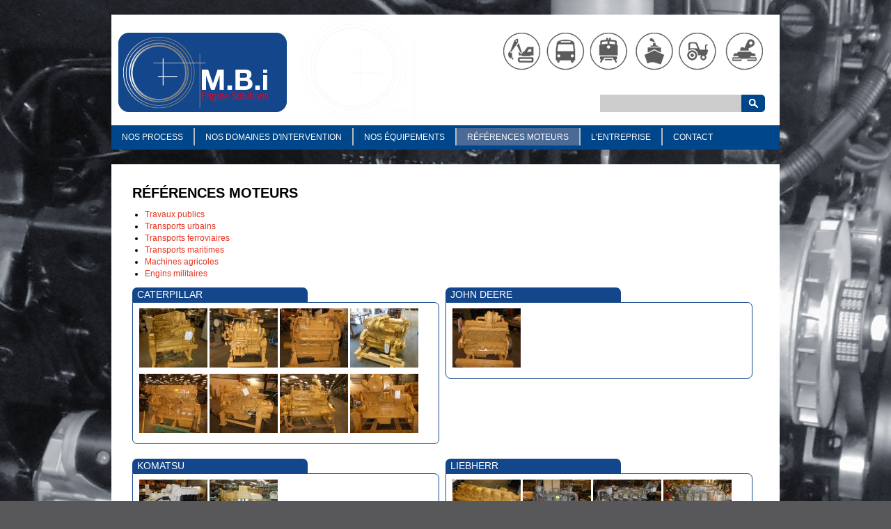

--- FILE ---
content_type: text/html; charset=utf-8
request_url: https://www.m-b-i.fr/fr/r%c3%a9f%c3%a9rences-moteurs?qt-r_f_rences_moteurs=3
body_size: 8968
content:
<!DOCTYPE html>
<html lang="fr" dir="ltr"
  xmlns:content="http://purl.org/rss/1.0/modules/content/"
  xmlns:dc="http://purl.org/dc/terms/"
  xmlns:foaf="http://xmlns.com/foaf/0.1/"
  xmlns:og="http://ogp.me/ns#"
  xmlns:rdfs="http://www.w3.org/2000/01/rdf-schema#"
  xmlns:sioc="http://rdfs.org/sioc/ns#"
  xmlns:sioct="http://rdfs.org/sioc/types#"
  xmlns:skos="http://www.w3.org/2004/02/skos/core#"
  xmlns:xsd="http://www.w3.org/2001/XMLSchema#">
<head>
<meta charset="utf-8" />
<meta name="viewport" content="width=device-width, initial-scale=1, maximum-scale=1" />
<link rel="shortcut icon" href="https://www.m-b-i.fr/sites/default/files/logo_0_0.png" type="image/png" />
<meta name="generator" content="Drupal 7 (https://www.drupal.org)" />
<link rel="canonical" href="https://www.m-b-i.fr/fr/r%C3%A9f%C3%A9rences-moteurs" />
<link rel="shortlink" href="https://www.m-b-i.fr/fr/node/58" />
<title>Références moteurs | M-B-I</title>
<style type="text/css" media="all">
@import url("https://www.m-b-i.fr/modules/system/system.base.css?qiswb4");
@import url("https://www.m-b-i.fr/modules/system/system.menus.css?qiswb4");
@import url("https://www.m-b-i.fr/modules/system/system.messages.css?qiswb4");
@import url("https://www.m-b-i.fr/modules/system/system.theme.css?qiswb4");
</style>
<style type="text/css" media="all">
@import url("https://www.m-b-i.fr/sites/all/modules/jquery_update/replace/ui/themes/base/minified/jquery.ui.core.min.css?qiswb4");
@import url("https://www.m-b-i.fr/sites/all/modules/jquery_update/replace/ui/themes/base/minified/jquery.ui.theme.min.css?qiswb4");
@import url("https://www.m-b-i.fr/sites/all/modules/jquery_update/replace/ui/themes/base/minified/jquery.ui.tabs.min.css?qiswb4");
</style>
<style type="text/css" media="all">
@import url("https://www.m-b-i.fr/modules/comment/comment.css?qiswb4");
@import url("https://www.m-b-i.fr/modules/field/theme/field.css?qiswb4");
@import url("https://www.m-b-i.fr/modules/node/node.css?qiswb4");
@import url("https://www.m-b-i.fr/modules/search/search.css?qiswb4");
@import url("https://www.m-b-i.fr/modules/user/user.css?qiswb4");
@import url("https://www.m-b-i.fr/sites/all/modules/youtube/css/youtube.css?qiswb4");
@import url("https://www.m-b-i.fr/sites/all/modules/views/css/views.css?qiswb4");
@import url("https://www.m-b-i.fr/sites/all/modules/ckeditor/css/ckeditor.css?qiswb4");
</style>
<style type="text/css" media="all">
@import url("https://www.m-b-i.fr/sites/all/libraries/colorbox/example3/colorbox.css?qiswb4");
@import url("https://www.m-b-i.fr/sites/all/modules/ctools/css/ctools.css?qiswb4");
@import url("https://www.m-b-i.fr/sites/all/modules/responsive_menus/styles/meanMenu/meanmenu.min.css?qiswb4");
</style>
<style type="text/css" media="all">
@import url("https://www.m-b-i.fr/sites/all/themes/best_responsive/style.css?qiswb4");
@import url("https://www.m-b-i.fr/sites/all/themes/best_responsive/css/responsive.css?qiswb4");
</style>
<script type="text/javascript" src="https://www.m-b-i.fr/sites/all/modules/labjs/labjs.min.js?qiswb4"></script>
<script type="text/javascript">
<!--//--><![CDATA[//><!--
// LABjs exclusion
var $L = $LAB.setGlobalDefaults({AlwaysPreserveOrder:true});
//--><!]]>
</script>
<script type="text/javascript">
<!--//--><![CDATA[//><!--
// LABjs exclusion
$L = $L.script(["https://www.m-b-i.fr/sites/all/modules/jquery_update/replace/jquery/1.8/jquery.min.js",
"https://www.m-b-i.fr/misc/jquery-extend-3.4.0.js",
"https://www.m-b-i.fr/misc/jquery-html-prefilter-3.5.0-backport.js",
"https://www.m-b-i.fr/misc/jquery.once.js",
"https://www.m-b-i.fr/sites/all/modules/labjs/replace/drupal.js",
"https://www.m-b-i.fr/sites/all/modules/jquery_update/replace/ui/ui/minified/jquery.ui.core.min.js",
"https://www.m-b-i.fr/sites/all/modules/jquery_update/replace/ui/ui/minified/jquery.ui.widget.min.js",
"https://www.m-b-i.fr/sites/all/modules/jquery_update/replace/ui/external/jquery.cookie.js",
"https://www.m-b-i.fr/sites/all/modules/jquery_update/replace/misc/jquery.form.min.js",
"https://www.m-b-i.fr/sites/all/modules/jquery_update/replace/ui/ui/minified/jquery.ui.tabs.min.js",
"https://www.m-b-i.fr/misc/jquery.ba-bbq.js",
"https://www.m-b-i.fr/sites/all/modules/accordions/accordions.js",
"https://www.m-b-i.fr/misc/form.js",
"https://www.m-b-i.fr/misc/ajax.js",
"https://www.m-b-i.fr/sites/all/modules/jquery_update/js/jquery_update.js",
"https://www.m-b-i.fr/sites/default/files/languages/fr_WCfm8C2dndJwXN7mXP-tGedpLOWgW6248HGTum5vz3A.js",
"https://www.m-b-i.fr/sites/all/libraries/colorbox/jquery.colorbox-min.js",
"https://www.m-b-i.fr/sites/all/modules/colorbox/js/colorbox.js",
"https://www.m-b-i.fr/sites/all/modules/colorbox/js/colorbox_load.js",
"https://www.m-b-i.fr/sites/all/modules/colorbox/js/colorbox_inline.js",
"https://www.m-b-i.fr/sites/all/modules/views/js/base.js",
"https://www.m-b-i.fr/misc/progress.js",
"https://www.m-b-i.fr/sites/all/modules/views/js/ajax_view.js",
"https://www.m-b-i.fr/sites/all/modules/responsive_menus/styles/meanMenu/jquery.meanmenu.min.js",
"https://www.m-b-i.fr/sites/all/modules/responsive_menus/styles/meanMenu/responsive_menus_mean_menu.js",
"https://www.m-b-i.fr/sites/all/modules/google_analytics/googleanalytics.js",
"https://www.m-b-i.fr/sites/all/modules/quicktabs/js/quicktabs_bbq.js",
"https://www.m-b-i.fr/misc/collapse.js",
"https://www.m-b-i.fr/sites/all/modules/quicktabs/js/qt_ui_tabs.js",
"https://www.m-b-i.fr/sites/all/themes/best_responsive/js/uniform.js",
"https://www.m-b-i.fr/sites/all/themes/best_responsive/js/superfish.js",
"https://www.m-b-i.fr/sites/all/themes/best_responsive/js/initialize.js",
"https://www.m-b-i.fr/sites/all/themes/best_responsive/js/responsive.js"]);
//--><!]]>
</script>
<script type="text/javascript">
<!--//--><![CDATA[//><!--
$L = $L.wait(function() {
(function(i,s,o,g,r,a,m){i["GoogleAnalyticsObject"]=r;i[r]=i[r]||function(){(i[r].q=i[r].q||[]).push(arguments)},i[r].l=1*new Date();a=s.createElement(o),m=s.getElementsByTagName(o)[0];a.async=1;a.src=g;m.parentNode.insertBefore(a,m)})(window,document,"script","https://www.google-analytics.com/analytics.js","ga");ga("create", "UA-73817339-1", {"cookieDomain":"auto"});ga("set", "anonymizeIp", true);ga("send", "pageview");
});
//--><!]]>
</script>
<script type="text/javascript">
<!--//--><![CDATA[//><!--
$L = $L.wait(function() {
jQuery.extend(Drupal.settings, {"basePath":"\/","pathPrefix":"fr\/","ajaxPageState":{"theme":"best_responsive","theme_token":"lsLwYrLbEBQSuQ0V_vd87Fc5lySU6UFu47Pm7iblOFM","jquery_version":"1.8","js":{"sites\/all\/modules\/labjs\/labjs.min.js":1,"sites\/all\/modules\/jquery_update\/replace\/jquery\/1.8\/jquery.min.js":1,"misc\/jquery-extend-3.4.0.js":1,"misc\/jquery-html-prefilter-3.5.0-backport.js":1,"misc\/jquery.once.js":1,"misc\/drupal.js":1,"sites\/all\/modules\/jquery_update\/replace\/ui\/ui\/minified\/jquery.ui.core.min.js":1,"sites\/all\/modules\/jquery_update\/replace\/ui\/ui\/minified\/jquery.ui.widget.min.js":1,"sites\/all\/modules\/jquery_update\/replace\/ui\/external\/jquery.cookie.js":1,"sites\/all\/modules\/jquery_update\/replace\/misc\/jquery.form.min.js":1,"sites\/all\/modules\/jquery_update\/replace\/ui\/ui\/minified\/jquery.ui.tabs.min.js":1,"misc\/jquery.ba-bbq.js":1,"misc\/ajax.js":1,"sites\/all\/modules\/jquery_update\/js\/jquery_update.js":1,"public:\/\/languages\/fr_WCfm8C2dndJwXN7mXP-tGedpLOWgW6248HGTum5vz3A.js":1,"sites\/all\/libraries\/colorbox\/jquery.colorbox-min.js":1,"sites\/all\/modules\/colorbox\/js\/colorbox.js":1,"sites\/all\/modules\/colorbox\/js\/colorbox_load.js":1,"sites\/all\/modules\/colorbox\/js\/colorbox_inline.js":1,"sites\/all\/modules\/views\/js\/base.js":1,"misc\/progress.js":1,"sites\/all\/modules\/responsive_menus\/styles\/meanMenu\/jquery.meanmenu.min.js":1,"sites\/all\/modules\/views\/js\/ajax_view.js":1,"sites\/all\/modules\/responsive_menus\/styles\/meanMenu\/responsive_menus_mean_menu.js":1,"sites\/all\/modules\/google_analytics\/googleanalytics.js":1,"0":1,"sites\/all\/modules\/quicktabs\/js\/quicktabs_bbq.js":1,"sites\/all\/modules\/quicktabs\/js\/qt_ui_tabs.js":1,"sites\/all\/themes\/best_responsive\/js\/uniform.js":1,"sites\/all\/themes\/best_responsive\/js\/superfish.js":1,"sites\/all\/themes\/best_responsive\/js\/initialize.js":1,"sites\/all\/themes\/best_responsive\/js\/responsive.js":1,"labjs--execute":1,"labjs--init":1,"labjs-header":1,"1":1},"css":{"modules\/system\/system.base.css":1,"modules\/system\/system.menus.css":1,"modules\/system\/system.messages.css":1,"modules\/system\/system.theme.css":1,"misc\/ui\/jquery.ui.core.css":1,"misc\/ui\/jquery.ui.theme.css":1,"misc\/ui\/jquery.ui.tabs.css":1,"modules\/comment\/comment.css":1,"modules\/field\/theme\/field.css":1,"modules\/node\/node.css":1,"modules\/search\/search.css":1,"modules\/user\/user.css":1,"sites\/all\/modules\/youtube\/css\/youtube.css":1,"sites\/all\/modules\/views\/css\/views.css":1,"sites\/all\/modules\/ckeditor\/css\/ckeditor.css":1,"sites\/all\/libraries\/colorbox\/example3\/colorbox.css":1,"sites\/all\/modules\/ctools\/css\/ctools.css":1,"sites\/all\/modules\/responsive_menus\/styles\/meanMenu\/meanmenu.min.css":1,"sites\/all\/themes\/best_responsive\/style.css":1,"sites\/all\/themes\/best_responsive\/css\/responsive.css":1}},"colorbox":{"opacity":"0.85","current":"{current} sur {total}","previous":"\u00ab Pr\u00e9c.","next":"Suivant \u00bb","close":"Fermer","maxWidth":"98%","maxHeight":"98%","fixed":true,"mobiledetect":true,"mobiledevicewidth":"480px"},"views":{"ajax_path":"\/fr\/views\/ajax","ajaxViews":{"views_dom_id:54202264641a6917affc617fdeed504c":{"view_name":"reference_moteurs","view_display_id":"block_1","view_args":"Travaux publics","view_path":"node\/58","view_base_path":"admin\/gestion-domaines-intervention","view_dom_id":"54202264641a6917affc617fdeed504c","pager_element":0},"views_dom_id:22d66e8ce3c5354d5c79d18978c985dd":{"view_name":"reference_moteurs","view_display_id":"block_2","view_args":"Transports Urbains","view_path":"node\/58","view_base_path":"admin\/gestion-domaines-intervention","view_dom_id":"22d66e8ce3c5354d5c79d18978c985dd","pager_element":0},"views_dom_id:e3843be4be59f4cc96d7155a8b303f3d":{"view_name":"reference_moteurs","view_display_id":"block_3","view_args":"Transports ferroviaires","view_path":"node\/58","view_base_path":"admin\/gestion-domaines-intervention","view_dom_id":"e3843be4be59f4cc96d7155a8b303f3d","pager_element":0},"views_dom_id:37c318431720400e1a9fe761e2a58474":{"view_name":"reference_moteurs","view_display_id":"block_4","view_args":"Transports maritimes","view_path":"node\/58","view_base_path":"admin\/gestion-domaines-intervention","view_dom_id":"37c318431720400e1a9fe761e2a58474","pager_element":0},"views_dom_id:7d45af3e076d2a267b22c85d7d740692":{"view_name":"reference_moteurs","view_display_id":"block_5","view_args":"Machines agricoles","view_path":"node\/58","view_base_path":"admin\/gestion-domaines-intervention","view_dom_id":"7d45af3e076d2a267b22c85d7d740692","pager_element":0},"views_dom_id:fff378697d570de673598da278c0cce6":{"view_name":"reference_moteurs","view_display_id":"block_6","view_args":"Engins militaires","view_path":"node\/58","view_base_path":"admin\/gestion-domaines-intervention","view_dom_id":"fff378697d570de673598da278c0cce6","pager_element":0}}},"urlIsAjaxTrusted":{"\/fr\/views\/ajax":true,"\/fr\/r%c3%a9f%c3%a9rences-moteurs?qt-r_f_rences_moteurs=3":true},"responsive_menus":[{"selectors":"#main-menu","container":"body","trigger_txt":"\u003Cspan \/\u003E\u003Cspan \/\u003E\u003Cspan \/\u003E","close_txt":"X","close_size":"18px","position":"right","media_size":"960","show_children":"1","expand_children":"1","expand_txt":"+","contract_txt":"-","remove_attrs":"1","responsive_menus_style":"mean_menu"}],"googleanalytics":{"trackOutbound":1,"trackMailto":1,"trackDownload":1,"trackDownloadExtensions":"7z|aac|arc|arj|asf|asx|avi|bin|csv|doc(x|m)?|dot(x|m)?|exe|flv|gif|gz|gzip|hqx|jar|jpe?g|js|mp(2|3|4|e?g)|mov(ie)?|msi|msp|pdf|phps|png|ppt(x|m)?|pot(x|m)?|pps(x|m)?|ppam|sld(x|m)?|thmx|qtm?|ra(m|r)?|sea|sit|tar|tgz|torrent|txt|wav|wma|wmv|wpd|xls(x|m|b)?|xlt(x|m)|xlam|xml|z|zip","trackColorbox":1},"quicktabs":{"qt_r_f_rences_moteurs":{"name":"r_f_rences_moteurs","active_tab":"3","history":1}}});
});
//--><!]]>
</script>
<!--[if lt IE 9]><script src="/sites/all/themes/best_responsive/js/html5.js"></script><![endif]-->
</head>
<body class="html not-front not-logged-in no-sidebars page-node page-node- page-node-58 node-type-page i18n-fr">
    <div id="wrap" class="clearfix">
  <div id="header-wrap">
        <header id="header" class="clearfix">
      <div id="logo">
        <div id="site-logo"><a href="/fr" title="Accueil">
          <img src="https://www.m-b-i.fr/sites/default/files/logo.png" alt="Accueil" />
        </a></div>        <h1 id="site-name">
          <a href="/fr" title="Accueil"><span></span></a>
        </h1>
      </div>
      <nav id="navigation" role="navigation">
        <div id="main-menu">
          <ul class="menu"><li class="first expanded"><a href="/fr/process" title="Nos process">Nos process</a><ul class="menu"><li class="first leaf"><a href="http://www.m-b-i.fr/fr/process?qt-process=0#qt-process" title="Moteurs">Moteurs</a></li>
<li class="leaf"><a href="http://www.m-b-i.fr/fr/process?qt-process=2#qt-process-ui-tabs2" title="Injecteurs">Injecteurs</a></li>
<li class="last leaf"><a href="http://www.m-b-i.fr/fr/process?qt-process=3#qt-process-ui-tabs3" title="Pompes injections">Pompes injections</a></li>
</ul></li>
<li class="leaf"><a href="/fr/domaines-d-intervention" title="Nos domaines d&#039;intervention">Nos domaines d&#039;intervention</a></li>
<li class="expanded"><a href="/fr/nos-%C3%A9quipements" title="Nos équipements">Nos équipements</a><ul class="menu"><li class="first leaf"><a href="http://www.m-b-i.fr/fr/nos-%C3%A9quipements?qt-nos_quipements=1#qt-nos_quipements-ui-tabs1" title="Bancs d&#039;essai de puissance">Bancs d&#039;essai de puissance</a></li>
<li class="leaf"><a href="http://www.m-b-i.fr/fr/nos-%C3%A9quipements?qt-nos_quipements=2#qt-nos_quipements-ui-tabs2" title="Bancs d&#039;essai injecteurs">Bancs d&#039;essai injecteurs</a></li>
<li class="last leaf"><a href="http://www.m-b-i.fr/fr/nos-%C3%A9quipements?qt-nos_quipements=3#qt-nos_quipements-ui-tabs3" title="Bancs d&#039;essai pompes à injection">Bancs d&#039;essai pompes à injection</a></li>
</ul></li>
<li class="expanded active-trail"><a href="/fr/r%C3%A9f%C3%A9rences-moteurs" title="Références moteurs" class="active-trail active">Références moteurs</a><ul class="menu"><li class="first leaf"><a href="http://www.m-b-i.fr/fr/r%C3%A9f%C3%A9rences-moteurs?qt-r_f_rences_moteurs=1#qt-r_f_rences_moteurs-ui-tabs1" title="Travaux publics">Travaux publics</a></li>
<li class="leaf"><a href="http://www.m-b-i.fr/fr/r%C3%A9f%C3%A9rences-moteurs?qt-r_f_rences_moteurs=2#qt-r_f_rences_moteurs-ui-tabs2" title="Transports urbains">Transports urbains</a></li>
<li class="leaf"><a href="http://www.m-b-i.fr/fr/r%C3%A9f%C3%A9rences-moteurs?qt-r_f_rences_moteurs=3#qt-r_f_rences_moteurs-ui-tabs3" title="Transports ferroviaires">Transports ferroviaires</a></li>
<li class="leaf"><a href="http://www.m-b-i.fr/fr/r%C3%A9f%C3%A9rences-moteurs?qt-r_f_rences_moteurs=4#qt-r_f_rences_moteurs-ui-tabs4" title="Transports maritines">Transports maritines</a></li>
<li class="leaf"><a href="http://www.m-b-i.fr/fr/r%C3%A9f%C3%A9rences-moteurs?qt-r_f_rences_moteurs=5#qt-r_f_rences_moteurs-ui-tabs5" title="Machines agricoles">Machines agricoles</a></li>
<li class="last leaf"><a href="http://www.m-b-i.fr/fr/r%C3%A9f%C3%A9rences-moteurs?qt-r_f_rences_moteurs=6#qt-r_f_rences_moteurs-ui-tabs6" title="Engins militaires">Engins militaires</a></li>
</ul></li>
<li class="leaf"><a href="/fr/lentreprise" title="L&#039;entreprise">L&#039;entreprise</a></li>
<li class="last leaf"><a href="/fr/contact" title="Contact">Contact</a></li>
</ul>        </div>
      </nav>
    </header>
  </div>

  <div id="main-content" class="clearfix">
    
        <div id="preface-area" class="clearfix">
      
      <div class="region region-header">
  <div id="block-menu-block-2" class="block block-menu-block">

      
  <div class="content">
    <div class="menu-block-wrapper menu-block-2 menu-name-main-menu parent-mlid-566 menu-level-1">
  <ul class="menu"><li class="first leaf menu-mlid-1102"><a href="http://www.m-b-i.fr/fr/r%C3%A9f%C3%A9rences-moteurs?qt-r_f_rences_moteurs=1#qt-r_f_rences_moteurs-ui-tabs1" title="Travaux publics">Travaux publics</a></li>
<li class="leaf menu-mlid-1103"><a href="http://www.m-b-i.fr/fr/r%C3%A9f%C3%A9rences-moteurs?qt-r_f_rences_moteurs=2#qt-r_f_rences_moteurs-ui-tabs2" title="Transports urbains">Transports urbains</a></li>
<li class="leaf menu-mlid-1104"><a href="http://www.m-b-i.fr/fr/r%C3%A9f%C3%A9rences-moteurs?qt-r_f_rences_moteurs=3#qt-r_f_rences_moteurs-ui-tabs3" title="Transports ferroviaires">Transports ferroviaires</a></li>
<li class="leaf menu-mlid-1105"><a href="http://www.m-b-i.fr/fr/r%C3%A9f%C3%A9rences-moteurs?qt-r_f_rences_moteurs=4#qt-r_f_rences_moteurs-ui-tabs4" title="Transports maritines">Transports maritines</a></li>
<li class="leaf menu-mlid-1106"><a href="http://www.m-b-i.fr/fr/r%C3%A9f%C3%A9rences-moteurs?qt-r_f_rences_moteurs=5#qt-r_f_rences_moteurs-ui-tabs5" title="Machines agricoles">Machines agricoles</a></li>
<li class="last leaf menu-mlid-1107"><a href="http://www.m-b-i.fr/fr/r%C3%A9f%C3%A9rences-moteurs?qt-r_f_rences_moteurs=6#qt-r_f_rences_moteurs-ui-tabs6" title="Engins militaires">Engins militaires</a></li>
</ul></div>
  </div>
  
</div> <!-- /.block -->
<div id="block-search-form" class="block block-search">

      
  <div class="content">
    <form action="/fr/r%c3%a9f%c3%a9rences-moteurs?qt-r_f_rences_moteurs=3" method="post" id="search-block-form" accept-charset="UTF-8"><div><div class="container-inline">
      <h2 class="element-invisible">Formulaire de recherche</h2>
    <div class="form-item form-type-textfield form-item-search-block-form">
  <label class="element-invisible" for="edit-search-block-form--2">Rechercher </label>
 <input title="Indiquer les termes à rechercher" type="text" id="edit-search-block-form--2" name="search_block_form" value="" size="15" maxlength="128" class="form-text" />
</div>
<div class="form-actions form-wrapper" id="edit-actions--2"><input type="submit" id="edit-submit--2" name="op" value="Rechercher" class="form-submit" /></div><input type="hidden" name="form_build_id" value="form-HRZ9GLCYUa1yE6b4TTGXO9ISDkJfR_Scp41anOxGFYI" />
<input type="hidden" name="form_id" value="search_block_form" />
</div>
</div></form>  </div>
  
</div> <!-- /.block -->
</div>
 <!-- /.region -->
    </div>
    
        <div id="primary" class="container   clearfix">
      <section id="content" role="main" class="clearfix">
                                <div id="content-wrap">
          
                                    <h1 class="page-title">Références moteurs</h1>                       

                                        <div class="region region-content">
  <div id="block-quicktabs-r-f-rences-moteurs" class="block block-quicktabs">

      
  <div class="content">
    <div  id="quicktabs-r_f_rences_moteurs" class="quicktabs-ui-wrapper"><ul><li><a href="#qt-r_f_rences_moteurs-ui-tabs1">Travaux publics</a></li><li><a href="#qt-r_f_rences_moteurs-ui-tabs2">Transports urbains</a></li><li><a href="#qt-r_f_rences_moteurs-ui-tabs3">Transports ferroviaires</a></li><li><a href="#qt-r_f_rences_moteurs-ui-tabs4">Transports maritimes</a></li><li><a href="#qt-r_f_rences_moteurs-ui-tabs5">Machines agricoles</a></li><li><a href="#qt-r_f_rences_moteurs-ui-tabs6">Engins militaires</a></li></ul><div  id="qt-r_f_rences_moteurs-ui-tabs1"><div id="block-views-reference-moteurs-block-1" class="block block-views">

      
  <div class="content">
    <div class="view view-reference-moteurs view-id-reference_moteurs view-display-id-block_1 view-dom-id-54202264641a6917affc617fdeed504c">
        
  
  
      <div class="view-content">
      <div class="view-grouping"><div class="view-grouping-header">CATERPILLAR</div><div class="view-grouping-content">  <h3><div class="img-motors"><a href="https://www.m-b-i.fr/sites/default/files/styles/large_retina/public/cater_3306.jpg?itok=h9Dh6CSH" title="CATERPILLAR - 3306" class="colorbox" data-colorbox-gallery="gallery-all-VPvSpkDj3gE" data-cbox-img-attrs="{&quot;title&quot;: &quot;CATERPILLAR - 3306&quot;, &quot;alt&quot;: &quot;CATERPILLAR - 3306&quot;}"><img typeof="foaf:Image" src="https://www.m-b-i.fr/sites/default/files/styles/98x85/public/cater_3306.jpg?itok=uxxcdYbd" width="98" height="85" alt="CATERPILLAR - 3306" title="CATERPILLAR - 3306" /></a>
<span>3306</span></div></h3>
  <div>
      </div>
  <h3><div class="img-motors"><a href="https://www.m-b-i.fr/sites/default/files/styles/large_retina/public/cater_3408.jpg?itok=sHiIOay-" title="CATERPILLAR - 3408" class="colorbox" data-colorbox-gallery="gallery-all-VPvSpkDj3gE" data-cbox-img-attrs="{&quot;title&quot;: &quot;CATERPILLAR - 3408&quot;, &quot;alt&quot;: &quot;CATERPILLAR - 3408&quot;}"><img typeof="foaf:Image" src="https://www.m-b-i.fr/sites/default/files/styles/98x85/public/cater_3408.jpg?itok=WzEGmhX3" width="98" height="85" alt="CATERPILLAR - 3408" title="CATERPILLAR - 3408" /></a>
<span>3408</span></div></h3>
  <div>
      </div>
  <h3><div class="img-motors"><a href="https://www.m-b-i.fr/sites/default/files/styles/large_retina/public/cater_3408heui.jpg?itok=LYr2_hMA" title="CATERPILLAR - 3408 HEUI" class="colorbox" data-colorbox-gallery="gallery-all-VPvSpkDj3gE" data-cbox-img-attrs="{&quot;title&quot;: &quot;CATERPILLAR - 3408 HEUI&quot;, &quot;alt&quot;: &quot;CATERPILLAR - 3408 HEUI&quot;}"><img typeof="foaf:Image" src="https://www.m-b-i.fr/sites/default/files/styles/98x85/public/cater_3408heui.jpg?itok=0wOtKwYh" width="98" height="85" alt="CATERPILLAR - 3408 HEUI" title="CATERPILLAR - 3408 HEUI" /></a>
<span>3408 HEUI</span></div></h3>
  <div>
      </div>
  <h3><div class="img-motors"><a href="https://www.m-b-i.fr/sites/default/files/styles/large_retina/public/cater_c7_0.jpg?itok=F5_Vc4S-" title="CATERPILLAR - C7" class="colorbox" data-colorbox-gallery="gallery-all-VPvSpkDj3gE" data-cbox-img-attrs="{&quot;title&quot;: &quot;CATERPILLAR - C7&quot;, &quot;alt&quot;: &quot;CATERPILLAR - C7&quot;}"><img typeof="foaf:Image" src="https://www.m-b-i.fr/sites/default/files/styles/98x85/public/cater_c7_0.jpg?itok=vonJAS5p" width="98" height="85" alt="CATERPILLAR - C7" title="CATERPILLAR - C7" /></a>
<span>C7</span></div></h3>
  <div>
      </div>
  <h3><div class="img-motors"><a href="https://www.m-b-i.fr/sites/default/files/styles/large_retina/public/cater_c15.jpg?itok=R7upsqb4" title="CATERPILLAR - C15" class="colorbox" data-colorbox-gallery="gallery-all-VPvSpkDj3gE" data-cbox-img-attrs="{&quot;title&quot;: &quot;CATERPILLAR - C15&quot;, &quot;alt&quot;: &quot;CATERPILLAR - C15&quot;}"><img typeof="foaf:Image" src="https://www.m-b-i.fr/sites/default/files/styles/98x85/public/cater_c15.jpg?itok=EGc8o9Fs" width="98" height="85" alt="CATERPILLAR - C15" title="CATERPILLAR - C15" /></a>
<span>C15</span></div></h3>
  <div>
      </div>
  <h3><div class="img-motors"><a href="https://www.m-b-i.fr/sites/default/files/styles/large_retina/public/cater_c18_2.jpg?itok=0-QKKqXH" title="CATERPILLAR - C18" class="colorbox" data-colorbox-gallery="gallery-all-VPvSpkDj3gE" data-cbox-img-attrs="{&quot;title&quot;: &quot;CATERPILLAR - C18&quot;, &quot;alt&quot;: &quot;CATERPILLAR - C18&quot;}"><img typeof="foaf:Image" src="https://www.m-b-i.fr/sites/default/files/styles/98x85/public/cater_c18_2.jpg?itok=vgHVM1WP" width="98" height="85" alt="CATERPILLAR - C18" title="CATERPILLAR - C18" /></a>
<span>C18</span></div></h3>
  <div>
      </div>
  <div>
      </div>
  <h3><div class="img-motors"><a href="https://www.m-b-i.fr/sites/default/files/styles/large_retina/public/cater_d342.jpg?itok=V68_egcz" title="CATERPILLAR - D342" class="colorbox" data-colorbox-gallery="gallery-all-VPvSpkDj3gE" data-cbox-img-attrs="{&quot;title&quot;: &quot;CATERPILLAR - D342&quot;, &quot;alt&quot;: &quot;CATERPILLAR - D342&quot;}"><img typeof="foaf:Image" src="https://www.m-b-i.fr/sites/default/files/styles/98x85/public/cater_d342.jpg?itok=khr9-scy" width="98" height="85" alt="CATERPILLAR - D342" title="CATERPILLAR - D342" /></a>
<span>D342</span></div></h3>
  <div>
      </div>
  <h3><div class="img-motors"><a href="https://www.m-b-i.fr/sites/default/files/styles/large_retina/public/cater_d353_0.jpg?itok=BYyZisFq" title="CATERPILLAR - D353" class="colorbox" data-colorbox-gallery="gallery-all-VPvSpkDj3gE" data-cbox-img-attrs="{&quot;title&quot;: &quot;CATERPILLAR - D353&quot;, &quot;alt&quot;: &quot;CATERPILLAR - D353&quot;}"><img typeof="foaf:Image" src="https://www.m-b-i.fr/sites/default/files/styles/98x85/public/cater_d353_0.jpg?itok=G2dKgkrr" width="98" height="85" alt="CATERPILLAR - D353" title="CATERPILLAR - D353" /></a>
<span>D353</span></div></h3>
  <div>
      </div>
</div></div><div class="view-grouping"><div class="view-grouping-header">JOHN DEERE</div><div class="view-grouping-content">  <h3><div class="img-motors"><a href="https://www.m-b-i.fr/sites/default/files/styles/large_retina/public/john_deere_6068tdw54.jpg?itok=ZptKSEyj" title="MOTEUR JOHN DEERE" class="colorbox" data-colorbox-gallery="gallery-all-VPvSpkDj3gE" data-cbox-img-attrs="{&quot;title&quot;: &quot;6068TDW54&quot;, &quot;alt&quot;: &quot;MOTEUR JOHN DEERE&quot;}"><img typeof="foaf:Image" src="https://www.m-b-i.fr/sites/default/files/styles/98x85/public/john_deere_6068tdw54.jpg?itok=94UT3_vf" width="98" height="85" alt="MOTEUR JOHN DEERE" title="6068TDW54" /></a>
<span>6068TDW54</span></div></h3>
  <div>
      </div>
</div></div><div class="view-grouping"><div class="view-grouping-header">KOMATSU</div><div class="view-grouping-content">  <h3><div class="img-motors"><a href="https://www.m-b-i.fr/sites/default/files/styles/large_retina/public/komatsu_sa12v140.jpg?itok=epJV193N" title="" class="colorbox" data-colorbox-gallery="gallery-all-VPvSpkDj3gE" data-cbox-img-attrs="{&quot;title&quot;: &quot;&quot;, &quot;alt&quot;: &quot;&quot;}"><img typeof="foaf:Image" src="https://www.m-b-i.fr/sites/default/files/styles/98x85/public/komatsu_sa12v140.jpg?itok=qVgpPsJD" width="98" height="85" alt="" title="" /></a>
<span>SA12V140</span></div></h3>
  <div>
      </div>
  <h3><div class="img-motors"><a href="https://www.m-b-i.fr/sites/default/files/styles/large_retina/public/komatsu_sa6d170.jpg?itok=j8JoFuT0" title="" class="colorbox" data-colorbox-gallery="gallery-all-VPvSpkDj3gE" data-cbox-img-attrs="{&quot;title&quot;: &quot;&quot;, &quot;alt&quot;: &quot;&quot;}"><img typeof="foaf:Image" src="https://www.m-b-i.fr/sites/default/files/styles/98x85/public/komatsu_sa6d170.jpg?itok=lPgI02qu" width="98" height="85" alt="" title="" /></a>
<span>SA6D170</span></div></h3>
  <div>
      </div>
</div></div><div class="view-grouping"><div class="view-grouping-header">LIEBHERR</div><div class="view-grouping-content">  <h3><div class="img-motors"><a href="https://www.m-b-i.fr/sites/default/files/styles/large_retina/public/liebherr_d926tie.jpg?itok=HiWxj-is" title="" class="colorbox" data-colorbox-gallery="gallery-all-VPvSpkDj3gE" data-cbox-img-attrs="{&quot;title&quot;: &quot;&quot;, &quot;alt&quot;: &quot;&quot;}"><img typeof="foaf:Image" src="https://www.m-b-i.fr/sites/default/files/styles/98x85/public/liebherr_d926tie.jpg?itok=8MrWD3Ia" width="98" height="85" alt="" title="" /></a>
<span>D926TIE</span></div></h3>
  <div>
      </div>
  <h3><div class="img-motors"><a href="https://www.m-b-i.fr/sites/default/files/styles/large_retina/public/liebherr_d9406_tie.jpg?itok=2lPbNJxI" title="" class="colorbox" data-colorbox-gallery="gallery-all-VPvSpkDj3gE" data-cbox-img-attrs="{&quot;title&quot;: &quot;&quot;, &quot;alt&quot;: &quot;&quot;}"><img typeof="foaf:Image" src="https://www.m-b-i.fr/sites/default/files/styles/98x85/public/liebherr_d9406_tie.jpg?itok=Z0JX9c2t" width="98" height="85" alt="" title="" /></a>
<span>D9406 TIE</span></div></h3>
  <div>
      </div>
  <h3><div class="img-motors"><a href="https://www.m-b-i.fr/sites/default/files/styles/large_retina/public/liebherr_d9408_tie.jpg?itok=JJ5DD_Xb" title="" class="colorbox" data-colorbox-gallery="gallery-all-VPvSpkDj3gE" data-cbox-img-attrs="{&quot;title&quot;: &quot;&quot;, &quot;alt&quot;: &quot;&quot;}"><img typeof="foaf:Image" src="https://www.m-b-i.fr/sites/default/files/styles/98x85/public/liebherr_d9408_tie.jpg?itok=RkXB3a-8" width="98" height="85" alt="" title="" /></a>
<span>D9408 TIE</span></div></h3>
  <div>
      </div>
  <h3><div class="img-motors"><a href="https://www.m-b-i.fr/sites/default/files/styles/large_retina/public/liebherr_d9508.jpg?itok=7BAvuYrw" title="" class="colorbox" data-colorbox-gallery="gallery-all-VPvSpkDj3gE" data-cbox-img-attrs="{&quot;title&quot;: &quot;&quot;, &quot;alt&quot;: &quot;&quot;}"><img typeof="foaf:Image" src="https://www.m-b-i.fr/sites/default/files/styles/98x85/public/liebherr_d9508.jpg?itok=gzP97Pam" width="98" height="85" alt="" title="" /></a>
<span>D9508</span></div></h3>
  <div>
      </div>
</div></div>    </div>
  
  
  
  
  
  
</div>  </div>
  
</div> <!-- /.block -->
</div><div  id="qt-r_f_rences_moteurs-ui-tabs2"><div id="block-views-reference-moteurs-block-2" class="block block-views">

      
  <div class="content">
    <div class="view view-reference-moteurs view-id-reference_moteurs view-display-id-block_2 view-dom-id-22d66e8ce3c5354d5c79d18978c985dd">
        
  
  
      <div class="view-content">
      <div class="view-grouping"><div class="view-grouping-header">CUMMINS</div><div class="view-grouping-content">  <h3><div class="img-motors">
<a href="https://www.m-b-i.fr/sites/default/files/styles/large_retina/public/cummins_isb_4.5.jpg?itok=Q4xbrQsx" title="CUMMINS - ISB 4.5" class="colorbox" data-colorbox-gallery="gallery-node-91-field_image-VPvSpkDj3gE" data-cbox-img-attrs="{&quot;title&quot;: &quot;CUMMINS - ISB 4.5&quot;, &quot;alt&quot;: &quot;CUMMINS - ISB 4.5&quot;}"><img typeof="foaf:Image" src="https://www.m-b-i.fr/sites/default/files/styles/98x85/public/cummins_isb_4.5.jpg?itok=PJZwLJZx" width="98" height="85" alt="CUMMINS - ISB 4.5" title="CUMMINS - ISB 4.5" /></a>
<span>ISB 4.5</span>
</div></h3>
  <div class="views-row-odd views-row-first views-row-last">
      </div>
</div></div><div class="view-grouping"><div class="view-grouping-header">DAF</div><div class="view-grouping-content">  <h3><div class="img-motors">
<a href="https://www.m-b-i.fr/sites/default/files/styles/large_retina/public/daf_xe_250.jpg?itok=cdqKRc8r" title="DAF - XE 250" class="colorbox" data-colorbox-gallery="gallery-node-94-field_image-VPvSpkDj3gE" data-cbox-img-attrs="{&quot;title&quot;: &quot;DAF - XE 250&quot;, &quot;alt&quot;: &quot;DAF - XE 250&quot;}"><img typeof="foaf:Image" src="https://www.m-b-i.fr/sites/default/files/styles/98x85/public/daf_xe_250.jpg?itok=brJRajBm" width="98" height="85" alt="DAF - XE 250" title="DAF - XE 250" /></a>
<span>XE 250</span>
</div></h3>
  <div class="views-row-odd views-row-first views-row-last">
      </div>
</div></div><div class="view-grouping"><div class="view-grouping-header">MAN</div><div class="view-grouping-content">  <h3><div class="img-motors">
<a href="https://www.m-b-i.fr/sites/default/files/styles/large_retina/public/man_d2866_loh28.jpg?itok=yz5xS9AL" title="MAN - D2866 LOH28" class="colorbox" data-colorbox-gallery="gallery-node-93-field_image-VPvSpkDj3gE" data-cbox-img-attrs="{&quot;title&quot;: &quot;MAN - D2866 LOH28&quot;, &quot;alt&quot;: &quot;MAN - D2866 LOH28&quot;}"><img typeof="foaf:Image" src="https://www.m-b-i.fr/sites/default/files/styles/98x85/public/man_d2866_loh28.jpg?itok=ZLKBXAuX" width="98" height="85" alt="MAN - D2866 LOH28" title="MAN - D2866 LOH28" /></a>
<span>D2866 LOH28</span>
</div></h3>
  <div class="views-row-odd views-row-first views-row-last">
      </div>
  <h3><div class="img-motors">
<a href="https://www.m-b-i.fr/sites/default/files/styles/large_retina/public/man_2066loh02.jpg?itok=y-Yvh_o2" title="MAN - 2066LOH02" class="colorbox" data-colorbox-gallery="gallery-node-95-field_image-VPvSpkDj3gE" data-cbox-img-attrs="{&quot;title&quot;: &quot;MAN - 2066LOH02&quot;, &quot;alt&quot;: &quot;MAN - 2066LOH02&quot;}"><img typeof="foaf:Image" src="https://www.m-b-i.fr/sites/default/files/styles/98x85/public/man_2066loh02.jpg?itok=x_TtlcNK" width="98" height="85" alt="MAN - 2066LOH02" title="MAN - 2066LOH02" /></a>
<span>2066LOH02</span>
</div></h3>
  <div class="views-row-odd views-row-first views-row-last">
      </div>
</div></div><div class="view-grouping"><div class="view-grouping-header">MERCEDES</div><div class="view-grouping-content">  <h3><div class="img-motors">
<a href="https://www.m-b-i.fr/sites/default/files/styles/large_retina/public/om906_hla.jpg?itok=W7q5R3HI" title="MERCEDES - OM906 HLA" class="colorbox" data-colorbox-gallery="gallery-node-98-field_image-VPvSpkDj3gE" data-cbox-img-attrs="{&quot;title&quot;: &quot;MERCEDES - OM906 HLA&quot;, &quot;alt&quot;: &quot;MERCEDES - OM906 HLA&quot;}"><img typeof="foaf:Image" src="https://www.m-b-i.fr/sites/default/files/styles/98x85/public/om906_hla.jpg?itok=KXlef5zW" width="98" height="85" alt="MERCEDES - OM906 HLA" title="MERCEDES - OM906 HLA" /></a>
<span>OM906 HLA</span>
</div></h3>
  <div class="views-row-odd views-row-first views-row-last">
      </div>
  <h3><div class="img-motors">
<a href="https://www.m-b-i.fr/sites/default/files/styles/large_retina/public/om_906hla.jpg?itok=n82BHNIJ" title="MERCEDES - OM 906HLA" class="colorbox" data-colorbox-gallery="gallery-node-97-field_image-VPvSpkDj3gE" data-cbox-img-attrs="{&quot;title&quot;: &quot;MERCEDES - OM 906HLA&quot;, &quot;alt&quot;: &quot;MERCEDES - OM 906HLA&quot;}"><img typeof="foaf:Image" src="https://www.m-b-i.fr/sites/default/files/styles/98x85/public/om_906hla.jpg?itok=vWOO7ZqR" width="98" height="85" alt="MERCEDES - OM 906HLA" title="MERCEDES - OM 906HLA" /></a>
<span>OM 906HLA</span>
</div></h3>
  <div class="views-row-odd views-row-first views-row-last">
      </div>
  <h3><div class="img-motors">
<a href="https://www.m-b-i.fr/sites/default/files/styles/large_retina/public/om_457_la.jpg?itok=j6e8K5pp" title="MERCEDES - OM 457 LA" class="colorbox" data-colorbox-gallery="gallery-node-96-field_image-VPvSpkDj3gE" data-cbox-img-attrs="{&quot;title&quot;: &quot;MERCEDES - OM 457 LA&quot;, &quot;alt&quot;: &quot;MERCEDES - OM 457 LA&quot;}"><img typeof="foaf:Image" src="https://www.m-b-i.fr/sites/default/files/styles/98x85/public/om_457_la.jpg?itok=bK0Zfek2" width="98" height="85" alt="MERCEDES - OM 457 LA" title="MERCEDES - OM 457 LA" /></a>
<span>OM 457 LA</span>
</div></h3>
  <div class="views-row-odd views-row-first views-row-last">
      </div>
  <h3><div class="img-motors">
<a href="https://www.m-b-i.fr/sites/default/files/styles/large_retina/public/om457.jpg?itok=hTtPK7KU" title="MERCEDES - OM457" class="colorbox" data-colorbox-gallery="gallery-node-92-field_image-VPvSpkDj3gE" data-cbox-img-attrs="{&quot;title&quot;: &quot;MERCEDES - OM457&quot;, &quot;alt&quot;: &quot;MERCEDES - OM457&quot;}"><img typeof="foaf:Image" src="https://www.m-b-i.fr/sites/default/files/styles/98x85/public/om457.jpg?itok=mhyF7dT5" width="98" height="85" alt="MERCEDES - OM457" title="MERCEDES - OM457" /></a>
<span>OM457</span>
</div></h3>
  <div class="views-row-odd views-row-first views-row-last">
      </div>
</div></div><div class="view-grouping"><div class="view-grouping-header">VOLVO</div><div class="view-grouping-content">  <h3><div class="img-motors">
<a href="https://www.m-b-i.fr/sites/default/files/styles/large_retina/public/vovlo_dh12.jpg?itok=2jdw0p7r" title="VOLVO - DH 12" class="colorbox" data-colorbox-gallery="gallery-node-101-field_image-VPvSpkDj3gE" data-cbox-img-attrs="{&quot;title&quot;: &quot;VOLVO - DH 12&quot;, &quot;alt&quot;: &quot;VOLVO - DH 12&quot;}"><img typeof="foaf:Image" src="https://www.m-b-i.fr/sites/default/files/styles/98x85/public/vovlo_dh12.jpg?itok=u2Q6Yor6" width="98" height="85" alt="VOLVO - DH 12" title="VOLVO - DH 12" /></a>
<span>DH12</span>
</div></h3>
  <div class="views-row-odd views-row-first views-row-last">
      </div>
</div></div><div class="view-grouping"><div class="view-grouping-header">RVI</div><div class="view-grouping-content">  <h3><div class="img-motors">
<a href="https://www.m-b-i.fr/sites/default/files/styles/large_retina/public/midr_062045_i41.jpg?itok=gnsuBfOf" title="RVI - MIDR 062045 I41" class="colorbox" data-colorbox-gallery="gallery-node-102-field_image-VPvSpkDj3gE" data-cbox-img-attrs="{&quot;title&quot;: &quot;RVI - MIDR 062045 I41&quot;, &quot;alt&quot;: &quot;RVI - MIDR 062045 I41&quot;}"><img typeof="foaf:Image" src="https://www.m-b-i.fr/sites/default/files/styles/98x85/public/midr_062045_i41.jpg?itok=i_V8ehk3" width="98" height="85" alt="RVI - MIDR 062045 I41" title="RVI - MIDR 062045 I41" /></a>
<span>MIDR 062045 I41</span>
</div></h3>
  <div class="views-row-odd views-row-first views-row-last">
      </div>
  <h3><div class="img-motors">
<a href="https://www.m-b-i.fr/sites/default/files/styles/large_retina/public/mgdr_euro2.jpg?itok=1Ho7Rgl4" title="RVI - MGDR EURO2" class="colorbox" data-colorbox-gallery="gallery-node-99-field_image-VPvSpkDj3gE" data-cbox-img-attrs="{&quot;title&quot;: &quot;RVI - MGDR EURO2&quot;, &quot;alt&quot;: &quot;RVI - MGDR EURO2&quot;}"><img typeof="foaf:Image" src="https://www.m-b-i.fr/sites/default/files/styles/98x85/public/mgdr_euro2.jpg?itok=50NKPECP" width="98" height="85" alt="RVI - MGDR EURO2" title="RVI - MGDR EURO2" /></a>
<span>MGDR EURO2</span>
</div></h3>
  <div class="views-row-odd views-row-first views-row-last">
      </div>
</div></div><div class="view-grouping"><div class="view-grouping-header">IVECO</div><div class="view-grouping-content">  <h3><div class="img-motors">
<a href="https://www.m-b-i.fr/sites/default/files/styles/large_retina/public/tector_f4ae_3682c.jpg?itok=RO5-RM70" title="IVECO - TECTOR F4AE 3682C" class="colorbox" data-colorbox-gallery="gallery-node-90-field_image-VPvSpkDj3gE" data-cbox-img-attrs="{&quot;title&quot;: &quot;IVECO - TECTOR F4AE 3682C&quot;, &quot;alt&quot;: &quot;IVECO - TECTOR F4AE 3682C&quot;}"><img typeof="foaf:Image" src="https://www.m-b-i.fr/sites/default/files/styles/98x85/public/tector_f4ae_3682c.jpg?itok=AR7BXLuO" width="98" height="85" alt="IVECO - TECTOR F4AE 3682C" title="IVECO - TECTOR F4AE 3682C" /></a>
<span>TECTOR F4AE 3682C</span>
</div></h3>
  <div class="views-row-odd views-row-first views-row-last">
      </div>
  <h3><div class="img-motors">
<a href="https://www.m-b-i.fr/sites/default/files/styles/large_retina/public/cursor_gaz.jpg?itok=CcuYDKie" title="" class="colorbox" data-colorbox-gallery="gallery-node-89-field_image-VPvSpkDj3gE" data-cbox-img-attrs="{&quot;title&quot;: &quot;&quot;, &quot;alt&quot;: &quot;&quot;}"><img typeof="foaf:Image" src="https://www.m-b-i.fr/sites/default/files/styles/98x85/public/cursor_gaz.jpg?itok=XTzP0TDt" width="98" height="85" alt="" title="" /></a>
<span>CURSOR GAZ</span>
</div></h3>
  <div class="views-row-odd views-row-first views-row-last">
      </div>
  <h3><div class="img-motors">
<a href="https://www.m-b-i.fr/sites/default/files/styles/large_retina/public/cursor_f2be0682d_complet.jpg?itok=V2KSZ5pP" title="IVECO - CURSOR F2BE0682D COMPLET" class="colorbox" data-colorbox-gallery="gallery-node-88-field_image-VPvSpkDj3gE" data-cbox-img-attrs="{&quot;title&quot;: &quot;IVECO - CURSOR F2BE0682D COMPLET&quot;, &quot;alt&quot;: &quot;IVECO - CURSOR F2BE0682D COMPLET&quot;}"><img typeof="foaf:Image" src="https://www.m-b-i.fr/sites/default/files/styles/98x85/public/cursor_f2be0682d_complet.jpg?itok=jQtOEG-2" width="98" height="85" alt="IVECO - CURSOR F2BE0682D COMPLET" title="IVECO - CURSOR F2BE0682D COMPLET" /></a>
<span>CURSOR F2BE0682D COMPLET</span>
</div></h3>
  <div class="views-row-odd views-row-first views-row-last">
      </div>
  <h3><div class="img-motors">
<a href="https://www.m-b-i.fr/sites/default/files/styles/large_retina/public/cursor_f2be_3682_0.jpg?itok=bNot5Use" title="IVECO - CURSOR F2BE 3682" class="colorbox" data-colorbox-gallery="gallery-node-87-field_image-VPvSpkDj3gE" data-cbox-img-attrs="{&quot;title&quot;: &quot;IVECO - CURSOR F2BE 3682&quot;, &quot;alt&quot;: &quot;IVECO - CURSOR F2BE 3682&quot;}"><img typeof="foaf:Image" src="https://www.m-b-i.fr/sites/default/files/styles/98x85/public/cursor_f2be_3682_0.jpg?itok=7-dBVUIW" width="98" height="85" alt="IVECO - CURSOR F2BE 3682" title="IVECO - CURSOR F2BE 3682" /></a>
<span>CURSOR F2BE 3682</span>
</div></h3>
  <div class="views-row-odd views-row-first views-row-last">
      </div>
  <h3><div class="img-motors">
<a href="https://www.m-b-i.fr/sites/default/files/styles/large_retina/public/cursor_f2be_1682c.jpg?itok=MMR48EtN" title="IVECO - CURSOR F2BE 1682C" class="colorbox" data-colorbox-gallery="gallery-node-57-field_image-VPvSpkDj3gE" data-cbox-img-attrs="{&quot;title&quot;: &quot;IVECO - CURSOR F2BE 1682C&quot;, &quot;alt&quot;: &quot;IVECO - CURSOR F2BE 1682C&quot;}"><img typeof="foaf:Image" src="https://www.m-b-i.fr/sites/default/files/styles/98x85/public/cursor_f2be_1682c.jpg?itok=sEmQZnNm" width="98" height="85" alt="IVECO - CURSOR F2BE 1682C" title="IVECO - CURSOR F2BE 1682C" /></a>
<span>CURSOR F2BE 1682C</span>
</div></h3>
  <div class="views-row-odd views-row-first views-row-last">
      </div>
  <h3><div class="img-motors">
<a href="https://www.m-b-i.fr/sites/default/files/styles/large_retina/public/cursor_f2be_3682.jpg?itok=Q3Zc35Uk" title="IVECO - CURSOR F2BE 3682" class="colorbox" data-colorbox-gallery="gallery-node-54-field_image-VPvSpkDj3gE" data-cbox-img-attrs="{&quot;title&quot;: &quot;IVECO - CURSOR F2BE 3682&quot;, &quot;alt&quot;: &quot;IVECO - CURSOR F2BE 3682&quot;}"><img typeof="foaf:Image" src="https://www.m-b-i.fr/sites/default/files/styles/98x85/public/cursor_f2be_3682.jpg?itok=pEsVqxxr" width="98" height="85" alt="IVECO - CURSOR F2BE 3682" title="IVECO - CURSOR F2BE 3682" /></a>
<span>CURSOR F2BE 3682</span>
</div></h3>
  <div class="views-row-odd views-row-first views-row-last">
      </div>
</div></div>    </div>
  
  
  
  
  
  
</div>  </div>
  
</div> <!-- /.block -->
</div><div  id="qt-r_f_rences_moteurs-ui-tabs3"><div id="block-views-reference-moteurs-block-3" class="block block-views">

      
  <div class="content">
    <div class="view view-reference-moteurs view-id-reference_moteurs view-display-id-block_3 view-dom-id-e3843be4be59f4cc96d7155a8b303f3d">
        
  
  
      <div class="view-content">
      <div class="view-grouping"><div class="view-grouping-header">CUMMINS</div><div class="view-grouping-content">  <h3><div class="img-motors">
<a href="https://www.m-b-i.fr/sites/default/files/styles/large_retina/public/cummins_n14.jpg?itok=R9IbQhOY" title="CUMMINS - N14" class="colorbox" data-colorbox-gallery="gallery-all-VPvSpkDj3gE" data-cbox-img-attrs="{&quot;title&quot;: &quot;CUMMINS - N14&quot;, &quot;alt&quot;: &quot;CUMMINS - N14&quot;}"><img typeof="foaf:Image" src="https://www.m-b-i.fr/sites/default/files/styles/98x85/public/cummins_n14.jpg?itok=qbzzC338" width="98" height="85" alt="CUMMINS - N14" title="CUMMINS - N14" /></a>
<span>N14</span>
</div></h3>
  <div>
      </div>
</div></div><div class="view-grouping"><div class="view-grouping-header">RVI</div><div class="view-grouping-content">  <h3><div class="img-motors">
<a href="https://www.m-b-i.fr/sites/default/files/styles/large_retina/public/mivr_083530.jpg?itok=77dSzEF6" title="RVI - MIVR 083530" class="colorbox" data-colorbox-gallery="gallery-all-VPvSpkDj3gE" data-cbox-img-attrs="{&quot;title&quot;: &quot;RVI - MIVR 083530&quot;, &quot;alt&quot;: &quot;RVI - MIVR 083530&quot;}"><img typeof="foaf:Image" src="https://www.m-b-i.fr/sites/default/files/styles/98x85/public/mivr_083530.jpg?itok=iG3sTgrz" width="98" height="85" alt="RVI - MIVR 083530" title="RVI - MIVR 083530" /></a>
<span>MIVR 083530</span>
</div></h3>
  <div>
      </div>
</div></div><div class="view-grouping"><div class="view-grouping-header">DEUTZ</div><div class="view-grouping-content">  <h3><div class="img-motors">
<a href="https://www.m-b-i.fr/sites/default/files/styles/large_retina/public/deutz_bf12l_413f.jpg?itok=2bWBdz_P" title="DEUTZ - BF12L 413F" class="colorbox" data-colorbox-gallery="gallery-all-VPvSpkDj3gE" data-cbox-img-attrs="{&quot;title&quot;: &quot;DEUTZ - BF12L 413F&quot;, &quot;alt&quot;: &quot;DEUTZ - BF12L 413F&quot;}"><img typeof="foaf:Image" src="https://www.m-b-i.fr/sites/default/files/styles/98x85/public/deutz_bf12l_413f.jpg?itok=aMy3i2zK" width="98" height="85" alt="DEUTZ - BF12L 413F" title="DEUTZ - BF12L 413F" /></a>
<span>BF12L 413F</span>
</div></h3>
  <div>
      </div>
</div></div><div class="view-grouping"><div class="view-grouping-header">CATERPILLAR</div><div class="view-grouping-content">  <h3><div class="img-motors">
<a href="https://www.m-b-i.fr/sites/default/files/styles/large_retina/public/cater_3512.jpg?itok=x0NkvqfO" title="CATERPILLAR - 3512" class="colorbox" data-colorbox-gallery="gallery-all-VPvSpkDj3gE" data-cbox-img-attrs="{&quot;title&quot;: &quot;CATERPILLAR - 3512&quot;, &quot;alt&quot;: &quot;CATERPILLAR - 3512&quot;}"><img typeof="foaf:Image" src="https://www.m-b-i.fr/sites/default/files/styles/98x85/public/cater_3512.jpg?itok=vnqTeyBT" width="98" height="85" alt="CATERPILLAR - 3512" title="CATERPILLAR - 3512" /></a>
<span>3512</span>
</div></h3>
  <div>
      </div>
</div></div><div class="view-grouping"><div class="view-grouping-header">PERKINS</div><div class="view-grouping-content">  <h3><div class="img-motors">
<a href="https://www.m-b-i.fr/sites/default/files/styles/large_retina/public/perkins_1006_6t.jpg?itok=uPRR-H4_" title="PERKINS - 1006 6T" class="colorbox" data-colorbox-gallery="gallery-all-VPvSpkDj3gE" data-cbox-img-attrs="{&quot;title&quot;: &quot;PERKINS - 1006 6T&quot;, &quot;alt&quot;: &quot;PERKINS - 1006 6T&quot;}"><img typeof="foaf:Image" src="https://www.m-b-i.fr/sites/default/files/styles/98x85/public/perkins_1006_6t.jpg?itok=H7kWSHuN" width="98" height="85" alt="PERKINS - 1006 6T" title="PERKINS - 1006 6T" /></a>
<span>1006 6T</span>
</div></h3>
  <div>
      </div>
</div></div><div class="view-grouping"><div class="view-grouping-header">SAURER</div><div class="view-grouping-content">  <h3><div class="img-motors">
<a href="https://www.m-b-i.fr/sites/default/files/styles/large_retina/public/saurer_s1dhr.jpg?itok=Yxd2ihgA" title="SAURER - S1DHR" class="colorbox" data-colorbox-gallery="gallery-all-VPvSpkDj3gE" data-cbox-img-attrs="{&quot;title&quot;: &quot;SAURER - S1DHR&quot;, &quot;alt&quot;: &quot;SAURER - S1DHR&quot;}"><img typeof="foaf:Image" src="https://www.m-b-i.fr/sites/default/files/styles/98x85/public/saurer_s1dhr.jpg?itok=MjaOk3_V" width="98" height="85" alt="SAURER - S1DHR" title="SAURER - S1DHR" /></a>
<span>S1DHR</span>
</div></h3>
  <div>
      </div>
</div></div><div class="view-grouping"><div class="view-grouping-header">SCANIA</div><div class="view-grouping-content">  <h3><div class="img-motors">
<a href="https://www.m-b-i.fr/sites/default/files/styles/large_retina/public/scania_dc9.jpg?itok=QICIH9IZ" title="SCANIA - DC9" class="colorbox" data-colorbox-gallery="gallery-all-VPvSpkDj3gE" data-cbox-img-attrs="{&quot;title&quot;: &quot;SCANIA - DC9&quot;, &quot;alt&quot;: &quot;SCANIA - DC9&quot;}"><img typeof="foaf:Image" src="https://www.m-b-i.fr/sites/default/files/styles/98x85/public/scania_dc9.jpg?itok=4S4tSqIM" width="98" height="85" alt="SCANIA - DC9" title="SCANIA - DC9" /></a>
<span>DC9</span>
</div></h3>
  <div>
      </div>
</div></div>    </div>
  
  
  
  
  
  
</div>  </div>
  
</div> <!-- /.block -->
</div><div  id="qt-r_f_rences_moteurs-ui-tabs4"><div id="block-views-reference-moteurs-block-4" class="block block-views">

      
  <div class="content">
    <div class="view view-reference-moteurs view-id-reference_moteurs view-display-id-block_4 view-dom-id-37c318431720400e1a9fe761e2a58474">
        
  
  
      <div class="view-content">
      <div class="view-grouping"><div class="view-grouping-header">MAN</div><div class="view-grouping-content">  <h3><div class="img-motors">
<a href="https://www.m-b-i.fr/sites/default/files/styles/large_retina/public/man_d2866_lxe40.jpg?itok=KegadHsh" title="" class="colorbox" data-colorbox-gallery="gallery-node-84-VPvSpkDj3gE" data-cbox-img-attrs="{&quot;title&quot;: &quot;&quot;, &quot;alt&quot;: &quot;&quot;}"><img typeof="foaf:Image" src="https://www.m-b-i.fr/sites/default/files/styles/98x85/public/man_d2866_lxe40.jpg?itok=YYx7-KTt" width="98" height="85" alt="" title="" /></a>
<span>D2866 LXE40 </span>
</div></h3>
  <div>
      </div>
</div></div><div class="view-grouping"><div class="view-grouping-header">VOLVO</div><div class="view-grouping-content">  <h3><div class="img-motors">
<a href="https://www.m-b-i.fr/sites/default/files/styles/large_retina/public/volvo_aqad31a_0.jpg?itok=SzIC1uUw" title="VOLVO - AQAD31A" class="colorbox" data-colorbox-gallery="gallery-node-85-VPvSpkDj3gE" data-cbox-img-attrs="{&quot;title&quot;: &quot;VOLVO - AQAD31A&quot;, &quot;alt&quot;: &quot;VOLVO - AQAD31A&quot;}"><img typeof="foaf:Image" src="https://www.m-b-i.fr/sites/default/files/styles/98x85/public/volvo_aqad31a_0.jpg?itok=h6beo8Xf" width="98" height="85" alt="VOLVO - AQAD31A" title="VOLVO - AQAD31A" /></a>
<span>AQAD31A</span>
</div></h3>
  <div>
      </div>
  <h3><div class="img-motors">
<a href="https://www.m-b-i.fr/sites/default/files/styles/large_retina/public/volvo_d12_0.jpg?itok=RVe8sGs5" title="VOLVO - D12" class="colorbox" data-colorbox-gallery="gallery-node-86-VPvSpkDj3gE" data-cbox-img-attrs="{&quot;title&quot;: &quot;VOLVO - D12&quot;, &quot;alt&quot;: &quot;VOLVO - D12&quot;}"><img typeof="foaf:Image" src="https://www.m-b-i.fr/sites/default/files/styles/98x85/public/volvo_d12_0.jpg?itok=6SCntDsO" width="98" height="85" alt="VOLVO - D12" title="VOLVO - D12" /></a>
<span>D12</span>
</div></h3>
  <div>
      </div>
</div></div><div class="view-grouping"><div class="view-grouping-header">IVECO</div><div class="view-grouping-content">  <h3><div class="img-motors">
<a href="https://www.m-b-i.fr/sites/default/files/styles/large_retina/public/iveco_8460_srm40.jpg?itok=ULuJrQ54" title="IVECO - 8460 SRM40" class="colorbox" data-colorbox-gallery="gallery-node-83-VPvSpkDj3gE" data-cbox-img-attrs="{&quot;title&quot;: &quot;IVECO - 8460 SRM40&quot;, &quot;alt&quot;: &quot;IVECO - 8460 SRM40&quot;}"><img typeof="foaf:Image" src="https://www.m-b-i.fr/sites/default/files/styles/98x85/public/iveco_8460_srm40.jpg?itok=SI8sll7k" width="98" height="85" alt="IVECO - 8460 SRM40" title="IVECO - 8460 SRM40" /></a>
<span>8460 SRM40</span>
</div></h3>
  <div>
      </div>
</div></div><div class="view-grouping"><div class="view-grouping-header">CATERPILLAR</div><div class="view-grouping-content">  <h3><div class="img-motors">
<a href="https://www.m-b-i.fr/sites/default/files/styles/large_retina/public/cater_c7.jpg?itok=Jis7itcB" title="CATERPILLAR - C7" class="colorbox" data-colorbox-gallery="gallery-node-64-VPvSpkDj3gE" data-cbox-img-attrs="{&quot;title&quot;: &quot;CATERPILLAR - C7&quot;, &quot;alt&quot;: &quot;CATERPILLAR - C7&quot;}"><img typeof="foaf:Image" src="https://www.m-b-i.fr/sites/default/files/styles/98x85/public/cater_c7.jpg?itok=TvbDSG74" width="98" height="85" alt="CATERPILLAR - C7" title="CATERPILLAR - C7" /></a>
<span>C7</span>
</div></h3>
  <div>
      </div>
  <div>
      </div>
  <h3><div class="img-motors">
<a href="https://www.m-b-i.fr/sites/default/files/styles/large_retina/public/cat_3126_marin.jpg?itok=PMfxkI_o" title="CATERPILLAR - 3126" class="colorbox" data-colorbox-gallery="gallery-node-78-VPvSpkDj3gE" data-cbox-img-attrs="{&quot;title&quot;: &quot;CATERPILLAR - 3126&quot;, &quot;alt&quot;: &quot;CATERPILLAR - 3126&quot;}"><img typeof="foaf:Image" src="https://www.m-b-i.fr/sites/default/files/styles/98x85/public/cat_3126_marin.jpg?itok=03CfVOKw" width="98" height="85" alt="CATERPILLAR - 3126" title="CATERPILLAR - 3126" /></a>
<span>3126</span>
</div></h3>
  <div>
      </div>
  <h3><div class="img-motors">
<a href="https://www.m-b-i.fr/sites/default/files/styles/large_retina/public/cat_3406.jpg?itok=rj3P0zuD" title="CATERPILLAR - 3406" class="colorbox" data-colorbox-gallery="gallery-node-79-VPvSpkDj3gE" data-cbox-img-attrs="{&quot;title&quot;: &quot;CATERPILLAR - 3406&quot;, &quot;alt&quot;: &quot;CATERPILLAR - 3406&quot;}"><img typeof="foaf:Image" src="https://www.m-b-i.fr/sites/default/files/styles/98x85/public/cat_3406.jpg?itok=5OzN4eD1" width="98" height="85" alt="CATERPILLAR - 3406" title="CATERPILLAR - 3406" /></a>
<span>3406</span>
</div></h3>
  <div>
      </div>
  <h3><div class="img-motors">
<a href="https://www.m-b-i.fr/sites/default/files/styles/large_retina/public/cat_3508_0.jpg?itok=-ylhQ6IG" title="" class="colorbox" data-colorbox-gallery="gallery-node-80-VPvSpkDj3gE" data-cbox-img-attrs="{&quot;title&quot;: &quot;&quot;, &quot;alt&quot;: &quot;&quot;}"><img typeof="foaf:Image" src="https://www.m-b-i.fr/sites/default/files/styles/98x85/public/cat_3508_0.jpg?itok=gxujBjlP" width="98" height="85" alt="" title="" /></a>
<span>3508</span>
</div></h3>
  <div>
      </div>
  <h3><div class="img-motors">
<a href="https://www.m-b-i.fr/sites/default/files/styles/large_retina/public/cater_c4.jpg?itok=cRcjVwIO" title="CATERPILLAR - C4" class="colorbox" data-colorbox-gallery="gallery-node-81-VPvSpkDj3gE" data-cbox-img-attrs="{&quot;title&quot;: &quot;CATERPILLAR - 3306&quot;, &quot;alt&quot;: &quot;CATERPILLAR - C4&quot;}"><img typeof="foaf:Image" src="https://www.m-b-i.fr/sites/default/files/styles/98x85/public/cater_c4.jpg?itok=6WF9Z5-f" width="98" height="85" alt="CATERPILLAR - C4" title="CATERPILLAR - 3306" /></a>
<span>C4</span>
</div></h3>
  <div>
      </div>
</div></div><div class="view-grouping"><div class="view-grouping-header">BAUDOIN</div><div class="view-grouping-content">  <h3><div class="img-motors">
<a href="https://www.m-b-i.fr/sites/default/files/styles/large_retina/public/marine_6m26r_0.jpg?itok=tJgx4jsH" title="BAUDOIN MARINE - 6M26R" class="colorbox" data-colorbox-gallery="gallery-node-55-VPvSpkDj3gE" data-cbox-img-attrs="{&quot;title&quot;: &quot;BAUDOIN MARINE - 6M26R&quot;, &quot;alt&quot;: &quot;BAUDOIN MARINE - 6M26R&quot;}"><img typeof="foaf:Image" src="https://www.m-b-i.fr/sites/default/files/styles/98x85/public/marine_6m26r_0.jpg?itok=kDztK-IP" width="98" height="85" alt="BAUDOIN MARINE - 6M26R" title="BAUDOIN MARINE - 6M26R" /></a>
<span>6M26R</span>
</div></h3>
  <div>
      </div>
</div></div>    </div>
  
  
  
  
  
  
</div>  </div>
  
</div> <!-- /.block -->
</div><div  id="qt-r_f_rences_moteurs-ui-tabs5"><div id="block-views-reference-moteurs-block-5" class="block block-views">

      
  <div class="content">
    <div class="view view-reference-moteurs view-id-reference_moteurs view-display-id-block_5 view-dom-id-7d45af3e076d2a267b22c85d7d740692">
        
  
  
      <div class="view-content">
      <div class="view-grouping"><div class="view-grouping-header">CATERPILLAR</div><div class="view-grouping-content">  <h3><div class="img-motors">
<a href="https://www.m-b-i.fr/sites/default/files/styles/large_retina/public/cat_c12.jpg?itok=U2vAcKrO" title="CATERPILLAR - C12" class="colorbox" data-colorbox-gallery="gallery-all-VPvSpkDj3gE" data-cbox-img-attrs="{&quot;title&quot;: &quot;CATERPILLAR - C12&quot;, &quot;alt&quot;: &quot;CATERPILLAR - C12&quot;}"><img typeof="foaf:Image" src="https://www.m-b-i.fr/sites/default/files/styles/98x85/public/cat_c12.jpg?itok=1PyRHcGm" width="98" height="85" alt="CATERPILLAR - C12" title="CATERPILLAR - C12" /></a>
<span>C12</span>
</div></h3>
  <div>
      </div>
</div></div>    </div>
  
  
  
  
  
  
</div>  </div>
  
</div> <!-- /.block -->
</div><div  id="qt-r_f_rences_moteurs-ui-tabs6"><div id="block-views-reference-moteurs-block-6" class="block block-views">

      
  <div class="content">
    <div class="view view-reference-moteurs view-id-reference_moteurs view-display-id-block_6 view-dom-id-fff378697d570de673598da278c0cce6">
        
  
  
      <div class="view-content">
      <div class="view-grouping"><div class="view-grouping-header">MAN</div><div class="view-grouping-content">  <h3><div class="img-motors">
<a href="https://www.m-b-i.fr/sites/default/files/styles/large_retina/public/man_d2356_hm72_0.jpg?itok=gpx7bGUe" title="MAN - D2356 HM72" class="colorbox" data-colorbox-gallery="gallery-all-VPvSpkDj3gE" data-cbox-img-attrs="{&quot;title&quot;: &quot;MAN - D2356 HM72&quot;, &quot;alt&quot;: &quot;MAN - D2356 HM72&quot;}"><img typeof="foaf:Image" src="https://www.m-b-i.fr/sites/default/files/styles/98x85/public/man_d2356_hm72_0.jpg?itok=RxFod3iw" width="98" height="85" alt="MAN - D2356 HM72" title="MAN - D2356 HM72" /></a>
<span>D2356 HM72</span>
</div></h3>
  <div>
      
              </div>
</div></div><div class="view-grouping"><div class="view-grouping-header">MERCEDES</div><div class="view-grouping-content">  <h3><div class="img-motors">
<a href="https://www.m-b-i.fr/sites/default/files/styles/large_retina/public/mercedes_om_903_haggluns_0.jpg?itok=9GW4VdFV" title="MERCEDES - OM 903 HAGGLUNS" class="colorbox" data-colorbox-gallery="gallery-all-VPvSpkDj3gE" data-cbox-img-attrs="{&quot;title&quot;: &quot;MERCEDES - OM 903 HAGGLUNS&quot;, &quot;alt&quot;: &quot;MERCEDES - OM 903 HAGGLUNS&quot;}"><img typeof="foaf:Image" src="https://www.m-b-i.fr/sites/default/files/styles/98x85/public/mercedes_om_903_haggluns_0.jpg?itok=n-CqW36b" width="98" height="85" alt="MERCEDES - OM 903 HAGGLUNS" title="MERCEDES - OM 903 HAGGLUNS" /></a>
<span>OM 903 HAGGLUNS</span>
</div></h3>
  <div>
      
              </div>
</div></div><div class="view-grouping"><div class="view-grouping-header">HISPANO</div><div class="view-grouping-content">  <h3><div class="img-motors">
<a href="https://www.m-b-i.fr/sites/default/files/styles/large_retina/public/hispano_0.png?itok=C7E8uKaE" title="" class="colorbox" data-colorbox-gallery="gallery-all-VPvSpkDj3gE" data-cbox-img-attrs="{&quot;title&quot;: &quot;HISPANO HS110&quot;, &quot;alt&quot;: &quot;&quot;}"><img typeof="foaf:Image" src="https://www.m-b-i.fr/sites/default/files/styles/98x85/public/hispano_0.png?itok=qtt1vq3A" width="98" height="85" alt="" title="HISPANO HS110" /></a>
<span>HISPANO HS110</span>
</div></h3>
  <div>
      
              </div>
</div></div>    </div>
  
  
  
  
  
  
</div>  </div>
  
</div> <!-- /.block -->
</div></div>  </div>
  
</div> <!-- /.block -->
<div id="block-system-main" class="block block-system">

      
  <div class="content">
                        <span property="dc:title" content="Références moteurs" class="rdf-meta element-hidden"></span><span property="sioc:num_replies" content="0" datatype="xsd:integer" class="rdf-meta element-hidden"></span>  
      
    
  <div class="content">
      </div>

      <footer>
          </footer>
  
    </div>
  
</div> <!-- /.block -->
</div>
 <!-- /.region -->
        </div>
      </section>
          </div>

    <div class="clear"></div>
  </div>

    <footer id="footer-bottom">
    <div id="footer-area" class="clearfix">
            
      <div class="region region-footer">
  <div id="block-block-4" class="block block-block">

      
  <div class="content">
    <p>M-B-I entreprise de reconstruction de moteurs thermiques pour les secteurs des travaux publics, des transports publics, des transports collectifs, transports ferroviaires, transports maritimes, agricoles.</p>
  </div>
  
</div> <!-- /.block -->
<div id="block-block-5" class="block block-block">

      
  <div class="content">
    <p>MBI (Motorop BRM Industries)<br />
	1356 rue Louise Michel<br />
	42153 Riorges</p>
  </div>
  
</div> <!-- /.block -->
<div id="block-block-6" class="block block-block">

      
  <div class="content">
    <p>Tél. 04 77 44 25 00<br />
	Fax 04 77 44 25 29<br /><a href="mailto:contact@m-b-i.fr">contact@m-b-i.fr</a></p>
  </div>
  
</div> <!-- /.block -->
</div>
 <!-- /.region -->
    </div>
  </footer>
  
  <div id="copyright">
    <a href="../../politique-de-confidentialité">Politique de Confidentialité</a>  |  <a href="../../mentions-légales">Mentions légales</a>  |  Copyright M-B-I &copy; 2026 <a href="/fr"></a>
  </div>
</div>  <script type="text/javascript">
<!--//--><![CDATA[//><!--
// LABjs exclusion
$L = $L.wait(function() {Drupal.scriptsready=true;jQuery(document).trigger('scripts-ready');});
//--><!]]>
</script>
</body>
</html>

--- FILE ---
content_type: text/css
request_url: https://www.m-b-i.fr/sites/all/themes/best_responsive/style.css?qiswb4
body_size: 9420
content:
/*@import url(http://fonts.googleapis.com/css?family=Open+Sans:400italic,600italic,700italic,400,300,600,700);*/
/*@import url(https://fonts.googleapis.com/css?family=Droid+Sans);*/

/* Reset
================================================== */
html, body, div, span, applet, object, iframe, h1, h2, h3, h4, h5, h6, p, blockquote, pre, a, abbr, acronym, address, big, cite, code, del, dfn, em, img, ins, kbd, q, s, samp, small, strike, strong, sub, sup, tt, var, b, u, i, center, dl, dt, dd, ol, ul, li, fieldset, form, label, legend, table, caption, tbody, tfoot, thead, tr, th, td, article, aside, canvas, details, embed, figure, figcaption, footer, header, hgroup, menu, nav, output, ruby, section, summary, time, mark, audio, video {
  margin: 0;
  padding: 0;
  border: 0;
  font-size: 100%;
  font: inherit;
  vertical-align: baseline;
}

article, aside, details, figcaption, figure, footer, header, hgroup, menu, nav, section {
  display: block;
}

body {
  line-height: 1;
}

ol, ul {
  list-style: none;
}

blockquote, q {
  quotes: none;
}

blockquote:before, blockquote:after, q:before, q:after {
  content: '';
  content: none;
}

table {
  border-collapse: collapse;
  border-spacing: 0;
}

/* Body & Main
================================================== */
body {
  background: #58585A url("images/bck-mbi.jpg")no-repeat center center fixed;
  -webkit-background-size: cover;
  -moz-background-size: cover;
  -o-background-size: cover;
  background-size: cover;
  nowhitespace: afterproperty;
  font: 13px/1.5 'Helvetica', Arial, sans-serif;
  color: #000;
  -webkit-font-smoothing: antialiased;
 /* -webkit-text-size-adjust: 100%;*/
}

body a {
  color: #e73420;
}
body a:hover {
  text-decoration: none;
  color: #e73420;
}

/*set max img width*/
img {
  max-width: 100%;
}


/* Main Wraps
================================================== */

/*main*/
#wrap {
  width: 960px;
  margin: 0 auto;
  -moz-box-sizing: border-box;
  -webkit-box-sizing: border-box;
  box-sizing: border-box;
}

.front #main-content {
  margin: 0;
  z-index:0;
}

#main-content {
  margin: 55px 0 30px 0;
}

.container {
  background: #fff;
  padding: 30px;
}
.front .container {
  padding: 30px 0 30px 0;
  background: transparent;
}

#content {
  float: left;
  width: 590px;
}

body.no-sidebars #content {
  width: 100%;
}

#sidebar {
  float: right;
  width: 250px;
  font-size: 0.929em;
}


/* Commons
================================================== */

/*clear floats*/
.remove-margin {
  margin-right: 0 !important;
}

.clearfix:after {
  content: ".";
  display: block;
  clear: both;
  visibility: hidden;
  line-height: 0;
  height: 0;
}

.clear {
  clear: both;
}

/*blockquote*/
blockquote {
  position: relative;
  margin: 30px 20px;
  padding-left: 25px;
  font-style: italic;
  font-weight: bold;
  color: #000;
  quotes: "\201C""\201D""\2018""\2019";
}

blockquote:before {
  color: #000;
  content: Droid-quote;
  font-size: 3em;
  line-height: .1em;
  position: absolute;
  top: 20px;
  left: -10px;
}

blockquote p:last-child {
  margin: 0;
}


/*preformatted text*/
pre {
  background: #fff url("images/pre-bg.png") repeat;
  margin: 40px 0px;
  padding: 25px 20px;
  line-height: 25px;
  border: 1px solid #ddd;
  white-space: pre-wrap;
  white-space: -moz-pre-wrap;
  white-space: -pre-wrap;
  white-space: -o-pre-wrap;
  word-wrap: break-word;
}

ul, ol {
  margin: 0 0 1em 1.5em;
}
ul {
  list-style: disc;
}
ol {
  list-style-type: decimal;
}
ol ol {
  list-style: upper-alpha;
}
ol ol ol {
  list-style: lower-roman;
}
ol ol ol ol {
  list-style: lower-alpha;
}
ul ul, ol ol, ul ol, ol ul {
  margin-bottom: 0;
}

table {
  margin: 0 0 1.5em;
  width: 100%;
  border:1px solid #ddd;
  border-right:none;
  background:#fff;
}

th {
  font-weight: bold;
  padding:10px 10px;
  background:#555;
  color:#fff;
}

tr{
  padding:5px 5px;
}

td{
  padding:5px 10px;
  border-top:1px solid #ddd;
  border-right:1px solid #ddd;
}

/* Typography
================================================== */
h1, h2, h3, h4, h5, h6 {
  font-weight: bold;
  font-family: 'Helvetica', Arial, Helvetica, sans-serif;
}

h1, h2, h3, h4, h5, h6 {
  color: #000;
}

h1 a, h2 a, h3 a, h4 a, h5 a, h6 a {
  color: #000;
}

h1 a:hover, h2 a:hover, h3 a:hover, h4 a:hover, h5 a:hover, h6 a:hover {
  color: #e73420;
  text-decoration: none;
}

h1 {
  font-size: 1.714em;
  margin: 0 0 20px;
}

h2 {
  font-size: 1.286em;
}

h3 {
  font-size: 1.286em;
}

h4 {
  font-size: 1em;
}

h5 {
  font-size: 0.857em;
}

h6 {
  font-size: 0.714em;
}

#main-content {
  font-size: 1em;
  position: relative;
}

p {
  margin: 0 0 20px;
}

p img {
  margin: 0;
}

em {
  font-style: italic;
}

strong {
  font-weight: bold;
}

small {
  font-size: 80%;
}

hr {
  border: solid rgba(0, 0, 0, 0.2);
  border-width: 1px 0 0;
  clear: both;
  margin: 10px 0 30px;
  height: 0;
}

p a, p a:visited {
  line-height: inherit;
}

a:link {
  text-decoration: none;
}

a:focus {
  outline: 0;
}

a {
  outline: 0;
}

p a, p a:visited {
  line-height: inherit;
}

a:focus {
  outline: 0;
}


/* Header
================================================== */

/*pre-header*/
#pre-header { margin: 20px 0 15px; }
#header-social{
  float: right;
  margin: 0;
}
#header-social li {
  float: left;
  display: block;
  margin-left: 5px;
  margin-bottom: 5px;
}

#header-social a,
#header-social img {
  display: block;
}

#header-social img:hover {
  opacity: 0.6;
}


/*header*/
#header {
  position: relative;
  background: url("images/fond-bloc.png") no-repeat 21em 0;
  margin:21px 0;
  /*z-index:0;
*/}

#site-logo {
  float: left;
  padding: 25px 0 20px 10px;
}

/*logo*/
#logo h1 a, #logo h2 a {
  display: block;
  float: left;
  font-weight: 700;
  padding: 0px;
  margin: 0px;
  text-decoration: none;
  color: #fff;
  padding: 40px 10px;
  text-transform: uppercase;
  letter-spacing: 1px;
  -moz-box-sizing: border-box;
  -webkit-box-sizing: border-box;
  box-sizing: border-box;
}

#logo img {
  display: block;
  max-width: 100%;
}

#logo h1, #logo h2 {
  font-size: 2.286em;
  line-height: 1em;
  margin: 0;
}


/* Main Navigation
================================================== */

/*hide responsive nav*/
#top-bar .selector,
#navigation .selector {
  display: none;
}

/*core*/
#main-menu > ul, #main-menu > ul * {
  margin: 0;
  padding: 0 0 0 0;
  list-style: none;
}

#main-menu > ul {
  line-height: 1.0;
  padding:4px 0 0 0 ;
}

#main-menu > ul ul {
  position: absolute;
  top: -999em;
  width: 180px;
}

#main-menu > ul ul li {
  width: 100%;
}

#main-menu > ul li:hover {
  visibility: inherit;
}

#main-menu > ul li {
  float: left;
  position: relative;
}

#main-menu > ul a {
  display: block;
  position: relative;
}

#main-menu > ul li:hover ul, #main-menu > ul li.sfHover ul {
  left: 0px;
  top: 30px;
  z-index: 99;
}

#main-menu > ul li:hover li ul, #main-menu > ul li.sfHover li ul {
  top: -999em;
}

#main-menu > ul li li:hover ul, #main-menu > ul li li.sfHover ul {
  left: 180px;
  top: 1px;
}

/*styling*/
#navigation {
  background: #00468a;
  position: absolute;
  height: 35px;
  top: 175px;
  left: 0;
  margin-top: -16px;
  /*position: absolute;
  height: 42px;
  top: 160px;
  left: 0;*/
  width:100%;
  max-width: 100%;
  /* margin-top: -16px; */
}

#navigation #main-menu > ul > li:hover > ul, #main-menu > ul li.sfHover > ul {
  top:24px;
}

#navigation #main-menu > ul li li:hover ul, #main-menu > ul li li.sfHover ul,
#main-menu > ul li li:hover ul, #main-menu > ul li li.sfHover ul {
  left: 200px;
  top: -10px;
}

#navigation #main-menu > ul a {
  font-size: .9em;
  /* height: 32px; */
  /*line-height: 28px;*/
  color: #FFF;
  z-index: 499;
  padding: 7px 15px;
  text-decoration: none;
  text-transform: uppercase
  /* font-weight: 600; */
}

#navigation #main-menu > ul > li > a {
  border-radius: 2px;
  -moz-border-radius: 2px;
  -webkit-border-radius: 2px;
}

#navigation #main-menu > ul li {
  float: left;
  position: relative;
  border-right: 2px solid #B8BBC0;
}
#navigation #main-menu > ul li.last {
  float: left;
  position: relative;
  border-right: 0 none;
}

#navigation #main-menu > ul > li > a:hover {
  background: #4b6b96;
  color: #fff;
}

#navigation #main-menu > ul > li > a.active {
  background: #4b6b96;
  color: #fff;
 /* font-weight: bold;*/
}

#navigation #main-menu > ul > li.sfHover > a,
#navigation a.active,
#navigation a.active:hover,
#navigation #main-menu > ul > li > a.active-trail {
  color: #fff;
}

/*drop-down styles*/
#navigation #main-menu > ul ul {
  position: absolute;
  nowhitespace: afterproperty;
  top: -999em;
  width: 200px;
  z-index: 9000;
  left: 0;
  padding-top: 4px;
  border-radius: 2px;
}

#navigation #main-menu > ul ul > li:first-child{
  -webkit-border-top-left-radius: 2px;
  -webkit-border-top-right-radius: 2px;
  -moz-border-radius-topleft: 2px;
  -moz-border-radius-topright: 2px;
  border-top-left-radius: 2px;
  border-top-right-radius: 2px;
}
#navigation #main-menu > ul ul > li:last-child{
  -webkit-border-bottom-right-radius: 2px;
  -webkit-border-bottom-left-radius: 2px;
  -moz-border-radius-bottomright: 2px;
  -moz-border-radius-bottomleft: 2px;
  border-bottom-right-radius: 2px;
  border-bottom-left-radius: 2px;
}
#navigation #main-menu > ul ul li {
  background: #00468a;
  border-right:0 none;
  background-color: rgb(0, 70, 138); /* alternative solide */
  background-color: rgba(0, 70, 138, 0.9);
  border-bottom: 1px solid rgba(0,0,0,0.1);
}

#navigation #main-menu > ul ul li:first-child {
  border-top: 0;
}

#navigation #main-menu > ul ul li:last-child {
  border-bottom: 0;
}

#navigation #main-menu > ul ul a {
  display: block;
  padding: 10px;
  color: #fff;
  height: auto;
  margin: 0px;
  border: 0px;
  font-size: 0.929em;
  font-weight: normal;
  text-shadow: none;
}

#navigation #main-menu > ul ul li > a:hover {
  background-color: #4b6b96;
}


/* Homepage
================================================== */

#home-slider{
  margin-bottom: 30px;
}

#site-slogan {
  padding: 20px;
  background: #fff;
  margin-bottom: 30px;
  font-weight: 300;
  text-align: center;
  font-size: 1.857em;
}


/* Slider
================================================== */

/* Browser Resets */
.flex-container a:active,
.flexslider a:active,
.flex-container a:focus,
.flexslider a:focus {
  outline: none;
}

.slides,
.flex-control-nav,
.flex-direction-nav {
  margin: 0;
  padding: 0;
  list-style: none;
} 

/* FlexSlider Necessary Styles */ 
.flexslider {
  margin: 0;
  padding: 0;
}

.flexslider .slides > li {
  display: none;
  -webkit-backface-visibility: hidden;
} /* Hide the slides before the JS is loaded. Avoids image jumping */
.flexslider .slides img {
  width: 100%;
  display: block;
}

.flex-pauseplay span {
  text-transform: capitalize;
}

/* Clearfix for the .slides element */
.slides:after {
  content: ".";
  display: block;
  clear: both;
  visibility: hidden;
  line-height: 0;
  height: 0;
}

html[xmlns] .slides {
  display: block;
}

* html .slides {
  height: 1%;
}

/* No JavaScript Fallback */
.no-js .slides > li:first-child {
  display: block;
}

/*main*/
.flexslider-container {
  position: relative;
}

.flexslider {
  zoom: 1;
  position: relative;
}

.flexslider ul {
  margin: 0;
}

.flex-viewport {
  max-height: 2000px;
  -webkit-transition: all 0.5s ease;
  -moz-transition: all 0.5s ease;
  transition: all 0.5s ease;
}

#single-post-slider .flex-direction-nav li a.flex-next,
#single-post-slider .flex-direction-nav li a.flex-prev {
  position: absolute;
  display: block;
  width: 40px;
  height: 60px;
  line-height: 60px;
  position: absolute;
  top: 50%;
  margin-top: -30px;
  cursor: pointer;
  font-size: 1em;
  text-align: center;
  background: #000;
  color: #fff !important;
  opacity: 0.5;
  -moz-opacity: 0.5;
  -webkit-opacity: 0.5;
}

#single-post-slider .flex-direction-nav li a.flex-next {
  right: 0;
  -webkit-border-top-left-radius: 4px;
  -webkit-border-bottom-left-radius: 4px;
  -moz-border-radius-topleft: 4px;
  -moz-border-radius-bottomleft: 4px;
  border-top-left-radius: 4px;
  border-bottom-left-radius: 4px;
}

#single-post-slider .flex-direction-nav li a.flex-prev {
  left: 0;
  -webkit-border-top-right-radius: 4px;
  -webkit-border-bottom-right-radius: 4px;
  -moz-border-radius-topright: 4px;
  -moz-border-radius-bottomright: 4px;
  border-top-right-radius: 4px;
  border-bottom-right-radius: 4px;
}

#single-post-slider .flex-direction-nav li a:hover {
  opacity: 1;
  -moz-opacity: 1;
  -webkit-opacity: 1;
  color: #fff;
  text-decoration: none;
}


#breadcrumbs {
  font-size: 11px;
}


/* =Content
----------------------------------------------- */

.node h2.title{
  font-size: 1.5em;
  line-height: 1em;
}

h1.page-title {
  font-size: 1.5em;
  line-height: 1.2em;
  margin-bottom: 10px;
  text-transform: uppercase;
}

#content .node-teaser {
  padding-bottom:30px;
  border-bottom:1px solid #DDDDDD;
  margin-bottom: 15px;
}

.node-teaser img {
  border: 1px solid #CCCCCC;
  padding: 6px;
  height: auto;
  max-width: 97.4%;
  margin: 0.5em 1em 0.5em 0;
  float: left;
}
.page-node #content-wrap img {
  /*border: 1px solid #CCCCCC;*/
  /*padding: 6px;*/
  height: auto;
  /*max-width: 97.4%;*/
  /*margin: 0.5em 1em 0.5em 0;*/
}

.node-teaser p {
  margin-bottom: 1em;
}

.region-content-top {
  margin-bottom: 20px;
}


/* Sidebar
================================================== */

.sidebar-bg{
  background: #fff url("images/sidebar-bg.png") right repeat-y;
}

#sidebar .block > h2 {
  font-weight: bold;
  background: url("images/heading-bg.png") center repeat-x;
  margin-bottom: 20px;
}

#sidebar .block > h2 span {
  background: #f9f9f9;
  padding-right: 15px;
}

#sidebar .block {
  margin-bottom: 30px;
}

#sidebar a {
  color: #666;
}

#sidebar a:hover {
  color: #e73420;
  text-decoration: none;
}

/* Preface
================================================== */

/*Preface main*/
#preface-area {/*
  background: url("images/vintage.png");*/
  /*padding: 40px;
  font-size: 0.929em;
  position: relative;
  margin-bottom: 20px;*/
  font-size: 0.929em;
  position: absolute;
  top: -117px;/*-1941128*/
  right: 21px;
  z-index: 10;

}
.not-front #preface-area {
  /*padding: 40px;
  font-size: 0.929em;
  position: relative;
  margin-bottom: 20px;*/
  font-size: 0.929em;
  position: absolute;
  top: -243px;
  right: 21px;
}


.preface-block {
  float: left;
  width: 260px;
  margin-right: 50px;
}

.preface-block.remove-margin {
  margin-right: 0;
}

.preface-block .block {
  /*margin-bottom: 30px;*/
}

#preface-area .region-header .block {
  margin-bottom: 28px;
}

#preface-area .block > h2 {
  font-size: 1.143em;
  border-bottom: 1px solid #ccc;
  padding-bottom: 10px;
  margin-bottom: 10px;
}


/* Footer
================================================== */

/*footer main*/
#footer-area {
  background: #00479A ;/*url("images/vintage.png")*/
  color: #fff;
  padding: 0px;
  font-size: 0.85em;
  position: relative;
}

#footer-area a {
  color: #aaa;
}

#footer-area a:hover {
  color: #e73420;
  text-decoration: none;
}

.footer-block {
  float: left;
  width: 260px;
  margin-right: 50px;
}

.footer-block.remove-margin {
  margin-right: 0;
}

.footer-block .block {
  margin-bottom: 30px;
}

#footer-area .region-footer .block {
  margin-bottom: 7px;
}

#footer-area .block > h2 {
  color: #fff;
  font-size: 1.143em;
  border-bottom: 1px solid #333;
  padding-bottom: 10px;
  margin-bottom: 10px;
}

/*copyright*/
#copyright {
  color:#fff;
  margin: 0;
  text-align: right;
  font-size: 0.786em;
}

#copyright a{color:#fff;}
#copyright a:hover{color:#ed1c24;}


/* -------------- Form Elements  ------------- */

fieldset { background: #ffffff; border: 1px solid #cccccc; margin-top: 10px; margin-bottom: 32px;
padding: 0 0 10px; position: relative; top: 12px; /* Offsets the negative margin of legends */
-khtml-border-radius: 4px; -moz-border-radius: 4px; -webkit-border-radius: 4px; border-radius: 4px; }

.node-form .vertical-tabs .fieldset-wrapper { margin-top: 0; }

.filter-wrapper { top: 0; padding: 1em 0 0.2em;
-khtml-border-radius-topright: 0; -khtml-border-radius-topleft: 0; -moz-border-radius-topright: 0; -moz-border-radius-topleft: 0;
-webkit-border-top-left-radius: 0; -webkit-border-top-right-radius: 0; border-top-left-radius: 0; border-top-right-radius: 0; }

.filter-help a { font-size: 0.857em; padding: 2px 20px 0; }

.filter-wrapper .form-item label { margin-right: 10px; }

.filter-wrapper .form-item { padding: 0 0 0.5em 0.5em; }

.filter-guidelines { padding: 0 1.5em 0 0.5em; }

fieldset.collapsed { background: transparent; -khtml-border-radius: 0; -moz-border-radius: 0;  -webkit-border-radius: 0; border-radius: 0; }

fieldset legend { background: #dbdbdb; border: 1px solid #ccc; border-bottom: none; display: block; height: 2em;
left: -1px; line-height: 2; padding: 0; position: absolute; text-indent: 10px; text-shadow: 0 1px 0 #fff; top: -12px; width: 100%;
-khtml-border-radius-topleft: 4px; -moz-border-radius-topleft: 4px; -webkit-border-top-left-radius: 4px; border-top-left-radius: 4px; 
-khtml-border-radius-topright: 4px; -moz-border-radius-topright: 4px; -webkit-border-top-right-radius: 4px; border-top-right-radius: 4px; }

fieldset.collapsed legend { -khtml-border-radius: 4px; -moz-border-radius: 4px; -webkit-border-radius: 4px; border-radius: 4px; }

fieldset .fieldset-wrapper { padding: 0 10px; }

fieldset .fieldset-description { margin-top: 5px; margin-bottom: 1em; line-height: 1.4; font-style: italic; }

input { margin: 2px 0; padding: 4px; }

input, textarea {  font-size: 0.929em; }

textarea { line-height: 1.5; }

textarea.form-textarea, select.form-select { padding: 4px; }

input.form-text, textarea.form-textarea, select.form-select { border: 1px solid #ccc; }

.password-suggestions ul li { margin-left: 1.2em; }

.form-item { margin-bottom: 1em; margin-top: 2px; }

.form-item label { font-size: 0.929em; }

.form-type-radio label, .form-type-checkbox label { margin-left: 4px; }

.form-type-radio .description, .form-type-checkbox .description { margin-left: 2px; }

.form-actions { padding-top: 10px; }

/* Contact Form */

.contact-form #edit-name { width: 100%;
-moz-box-sizing: border-box; -webkit-box-sizing: border-box; box-sizing: border-box;
-khtml-border-radius: 4px; -moz-border-radius: 4px; -webkit-border-radius: 4px; border-radius: 4px; }

.contact-form #edit-mail { width: 100%;
-moz-box-sizing: border-box; -webkit-box-sizing: border-box; box-sizing: border-box;
-khtml-border-radius: 4px; -moz-border-radius: 4px; -webkit-border-radius: 4px; border-radius: 4px; }

.contact-form #edit-subject { width: 100%;
-moz-box-sizing: border-box; -webkit-box-sizing: border-box; box-sizing: border-box;
-khtml-border-radius: 4px; -moz-border-radius: 4px; -webkit-border-radius: 4px; border-radius: 4px; }

.contact-form #edit-message { width: 100%;
-moz-box-sizing: border-box; -webkit-box-sizing: border-box; box-sizing: border-box;
-khtml-border-top-left-radius: 4px; -khtml-border-top-right-radius: 4px; -moz-border-radius-topleft: 4px;
-moz-border-radius-topright: 4px; -webkit-border-top-left-radius: 4px; -webkit-border-top-right-radius: 4px;
border-top-left-radius: 4px; border-top-right-radius: 4px; }

.contact-form .resizable-textarea .grippie {  width: 100%;
-moz-box-sizing: border-box; -webkit-box-sizing: border-box; box-sizing: border-box;
-khtml-border-bottom-left-radius: 4px; -khtml-border-bottom-right-radius: 4px; -moz-border-radius-bottomleft: 4px;
-moz-border-radius-bottomright: 4px; -webkit-border-bottom-left-radius: 4px; -webkit-border-bottom-right-radius: 4px;
border-bottom-left-radius: 4px; border-bottom-right-radius: 4px; }

/* Comment form */

.comment-form label { float: left; font-size: 0.929em; }

.comment-form input, .comment-form .form-select { margin: 0; 
-khtml-border-radius: 4px; -moz-border-radius: 4px; -webkit-border-radius: 4px; border-radius: 4px; }

.comment-form .form-type-textarea label { float: none; }

.comment-form .form-item,
.comment-form .form-radios,
.comment-form .form-type-checkbox,
.comment-form .form-select { margin-bottom: 10px; overflow: hidden; }

.comment-form .form-type-checkbox,
.comment-form .form-radios { margin-left: 120px; }

.comment-form .form-type-checkbox label,
.comment-form .form-radios label { float: none; margin-top: 0; }

.comment-form input.form-file { width: auto; }

.comment-form .form-text { display: block; margin: 0; width: 100%;
-moz-box-sizing: border-box; -webkit-box-sizing: border-box; box-sizing: border-box; }

.comment-form .form-item .description { font-size: 0.786em; line-height: 1.2; margin-left: 120px; }

#content h2.comment-form { margin-bottom: 0.5em; }

.comment-form .form-textarea { -khtml-border-radius-topleft: 4px; -khtml-border-radius-topright: 4px;
-moz-border-radius-topleft: 4px; -moz-border-radius-topright: 4px;
-webkit-border-top-left-radius: 4px; -webkit-border-top-right-radius: 4px;
border-top-left-radius: 4px; border-top-right-radius: 4px; }

.comment-form fieldset.filter-wrapper .fieldset-wrapper,
.comment-form .text-format-wrapper .form-item { margin-top: 0; margin-bottom: 0; }

.filter-wrapper label { width: auto; float: none; }

.filter-wrapper .form-select { min-width: 120px; }

.comment-form fieldset.filter-wrapper .tips { font-size: 0.786em; }

#comment-body-add-more-wrapper .form-type-textarea label { margin-bottom: 0.4em; }

#edit-actions input { margin-right: 0.6em; }

/* Other Overrides */

div.password-suggestions { border: 0; }

.ui-widget-overlay { background: #222222; opacity: 0.7; }

div.vertical-tabs .vertical-tabs-panes fieldset.vertical-tabs-pane { padding: 1em; }

#forum .name { font-size: 1.083em; }

#forum .description { font-size: 1em; }

/* Form Buttons */

button,
input[type="submit"],
input[type="reset"],
input[type="button"] {
/* IE10 */ 
background-image: -ms-linear-gradient(top, #FFFFFF 0%, #E3E3E3 100%);
/* Mozilla Firefox */ 
background-image: -moz-linear-gradient(top, #FFFFFF 0%, #E3E3E3 100%);
/* Opera */ 
background-image: -o-linear-gradient(top, #FFFFFF 0%, #E3E3E3 100%);
/* Webkit (Safari/Chrome 10) */ 
background-image: -webkit-gradient(linear, left top, left bottom, color-stop(0, #FFFFFF), color-stop(1, #E3E3E3));
/* Webkit (Chrome 11+) */ 
background-image: -webkit-linear-gradient(top, #FFFFFF 0%, #E3E3E3 100%);
/* Proposed W3C Markup */ 
background-image: linear-gradient(top, #FFFFFF 0%, #E3E3E3 100%);
/* IE6-9 */ 
filter:  progid:DXImageTransform.Microsoft.gradient(startColorstr='#FFFFFF', endColorstr='#E3E3E3');

border: 1px solid #dbdbdb;

-moz-border-radius: 0 5px 5px 0; -webkit-border-radius:0 5px 5px 0; -o-border-radius:0 5px 5px 0; -ms-border-radius:0 5px 5px 0; -khtml-border-radius:0 5px 5px 0; border-radius:0 5px 5px 0;
/*-moz-box-shadow: inset 0 1px 0 0 white; -webkit-box-shadow: inset 0 1px 0 0 white; -o-box-shadow: inset 0 1px 0 0 white; box-shadow: inset 0 1px 0 0 white;*/
color: #333333; text-shadow: 0 1px 0 white; position: relative; font-weight:bold; padding: 4px .8em 5px .8em; font-size: 13px; }

button:hover,
input[type="submit"]:hover,
input[type="reset"]:hover,
input[type="button"]:hover {
/* IE10 */ 
background-image: -ms-linear-gradient(top, #DBDBDB 0%, #F2F2F2 100%);
/* Mozilla Firefox */ 
background-image: -moz-linear-gradient(top, #DBDBDB 0%, #F2F2F2 100%);
/* Opera */ 
background-image: -o-linear-gradient(top, #DBDBDB 0%, #F2F2F2 100%);
/* Webkit (Safari/Chrome 10) */ 
background-image: -webkit-gradient(linear, left top, left bottom, color-stop(0, #DBDBDB), color-stop(1, #F2F2F2));
/* Webkit (Chrome 11+) */ 
background-image: -webkit-linear-gradient(top, #DBDBDB 0%, #F2F2F2 100%);
/* Proposed W3C Markup */ 
background-image: linear-gradient(top, #DBDBDB 0%, #F2F2F2 100%);
/* IE6-9 */ 
filter:  progid:DXImageTransform.Microsoft.gradient(startColorstr='#DBDBDB', endColorstr='#F2F2F2');
/*
-moz-border-radius: 0 0 0 6px; -webkit-border-radius:0 0 0 6px; -o-border-radius:0 0 0 6px; -ms-border-radius: 6px; -khtml-border-radius:0 0 0 6px; border-radius:0 0 0 6px;*/
/*-moz-box-shadow: inset 0 1px 0 0 white;
-webkit-box-shadow: inset 0 1px 0 0 white;
-o-box-shadow: inset 0 1px 0 0 white;
box-shadow: inset 0 1px 0 0 white;*/
cursor: pointer; }

button.full-width,
input[type="submit"].full-width,
input[type="reset"].full-width,
input[type="button"].full-width { 
  width: 100%;
  padding-left: 0 !important;
  padding-right: 0 !important;
  text-align: center;
}


#block-search-form { padding: 141px 0 7px 0; }/*113px*/
.front #block-search-form { padding: 49px 0 7px 0; }/*113px*//*21*/
#block-search-form .content { margin-top: 0; }

#search-form input#edit-keys,
#block-search-form .form-item-search-block-form input {
  background: #ccc;
  float: left;
  font-size: 1em;
  height: 15px;
  margin-right: 0;
  width: 16em;
}

#search-block-form input.form-submit,
#search-form input.form-submit { margin-left: 0; margin-right: 0; height: 25px; width: 34px; padding: 0; cursor: pointer;
text-indent: -9999px; border-color: #00468A; background: url(images/search-button.png) no-repeat center top; overflow: hidden; }

#search-block-form input.form-submit:hover,
#search-block-form input.form-submit:focus,
#search-form input.form-submit:hover,
#search-form input.form-submit:focus { background-position: center bottom; }

#search-form .form-item-keys label { display: block; }


ol.search-results { padding-left: 0; }

.search-results li { border-bottom: 1px solid #d3d7d9; padding-bottom: 0.4285em; margin-bottom: 0.5em; }

.search-results li:last-child { border-bottom: 0 none; padding-bottom: 0 none; margin-bottom: 1em; }

.search-results .search-snippet-info { padding-left: 0; }


.meta {
  font-weight: 400;
  font-size: 0.929em;
  margin: 5px 0 10px 0;
}

.meta a {
  color: #999;
}

.meta a:hover {
  color: #000;
}

.meta li {
  display: inline;
  margin-right: 5px;
  margin-right: 10px;
}

.meta strong{
  font-weight: 600;
  color: #111;
}

.meta li:last-child {
  margin-right: 0;
  padding-right: 0;
  background: none;
}

.links li a {
  background-color: #E7E5E3;
  color: #100100;
  padding: 4px 5px;
  border-radius: 4px;
  text-shadow: 1px 1px #fff;
  font-weight: normal;
}

.links li a:hover {
  background-color: #D7D5D3;
  color: #100101;
}


/*-------------------------------------------*
/* Fix CKEditor style
/*-------------------------------------------*/
#content table.cke_editor {
  background: transparent;
  border: 0;
}
#content table.cke_editor td {
  background: transparent;
  padding: 0;
  border: 0;
}

/*-------------------------------------------*
/* Poll, Buttons, Form
/*-------------------------------------------*/
.poll .vote-form .choices .title {
  font-size: 14px;
  font-weight: normal;
  line-height: 2;
}

.poll .vote-form .choices {
  margin: 0;
}

.form-item label {
  font-size: 13px;
  font-weight: bold;
}

/*-------------------------------------------*
/* Menus and item lists 
/*-------------------------------------------*/
.item-list ul {
  margin: 0;
  padding: 0 0 0 1.5385em;
}

.item-list ul li {
  margin: 0;
  padding: 0;
}

ul.menu li {
  margin: 0;
  padding: 0;
}

ul.inline {
  clear: both;
}

ul.inline li {
  margin: 0;
  padding: 0;
}

/*-------------------------------------------*
/* Admin Tabs
/*-------------------------------------------*/
.tabs-wrapper {
  border-bottom: 1px solid #b7b7b7;
  margin: 0 0 5px 0;
}

ul.primary {
  border: none;
  margin: 0;
  padding: 0;
}

ul.primary li a {
  background: none;
  border: none;
  display: block;
  float: left;
  line-height: 1.5385em;
  margin: 0;
  padding: 0 1em;
  border-radius: 4px 4px 0 0;
  margin-right: 5px;
}

ul.primary li a:hover, ul.primary li a.active {
  background: #666;
  border: none;
  color: #fff;
}

ul.primary li a:hover {
  background: #888;
  text-decoration: none;
}

ul.secondary {
  background: #666;
  border-bottom: none;
  clear: both;
  margin: 0;
  padding: 0;
}

ul.secondary li {
  border-right: none;
}

ul.secondary li a, ul.secondary li a:link {
  border: none;
  color: #ccc;
  display: block;
  float: left;
  line-height: 1.5385em;
  padding: 0 1em;
}

ul.secondary li a:hover, ul.secondary li a.active {
  background: #888;
  color: #fff;
  text-decoration: none;
}

ul.secondary a.active {
  border-bottom: none;
}

ul.inline, ul.links.inline {
  margin-left: 0;
}

/*-------------------------------------------*
/* Tabs and Tags
/*-------------------------------------------*/
.field-name-field-tags {
  margin: 0 0 10px 0;
}

.field-name-field-tags a{
  background: #e73420;
  margin-right: 5px;
  margin-bottom: 5px;
  border-radius: 2px;
  color: #fff;
  font-size: 0.929em;
  padding: 2px 6px;
}

.field-name-field-tags a:hover{
  background: #111;
  color: #fff;
}

.field-name-field-tags div {
  display: inline;
}


/*-------------------------------------------*
/* Profile
/*-------------------------------------------*/
.profile {
  margin: 1.5385em 0;
}

.profile dd {
  margin-bottom: 1.5385em;
}

.profile h3 {
  border: none;
}

.profile dt {
  margin-bottom: 0;
}

.password-parent {
  width: 36em;
}

/* Comments */

.comment h2.title { margin-bottom: 1em; }

.comment div.user-picture img { margin-left: 0; }

.comment { margin-bottom: 20px; display: table; vertical-align: top; }

.comment .attribution { display: table-cell; padding: 0 35px 0 0; vertical-align: top; overflow: hidden; }

.comment .attribution img { margin: 0; border: 1px solid #d3d7d9; }

.comment .attribution .username { white-space: nowrap; }

.comment .comment-submitted p { margin: 4px 0; font-size: 1.071em; line-height: 1.2; }

.comment .comment-submitted .comment-time { font-size: 0.786em; }

.comment .comment-submitted .comment-permalink { font-size: 0.786em; text-transform: lowercase; }

.comment .content { font-size: 0.929em; line-height: 1.6; }

.comment .comment-arrow { background: url(images/comment-arrow.gif) no-repeat 0 center transparent;
border-left: 1px solid; border-right: 1px solid; height: 40px; margin-left: -36px; margin-top: 15px; position: absolute; width: 20px; }

.comment .comment-text { padding: 0 25px 10px 35px; display: table-cell; vertical-align: top; position: relative; width: 100%; border-left: 1px solid #d3d7d9; }

.comment .indented { margin-left: 40px; }

.comment-unpublished { margin-right: 5px; padding: 5px 2px 5px 5px; }

.comment .comment-text .comment-arrow { border-left: 1px solid #ffffff; border-right: 1px solid #ffffff; }

/*-------------------------------------------*
/* Navigation
/*-------------------------------------------*/
.item-list .pager {
}

.item-list .pager li {
  background: #cfcfcf;
  border-radius: 3px;
  margin-right: 4px;
  text-shadow: 1px 1px #fff;
}

/*-------------------------------------------*
/* Forum
/*-------------------------------------------*/
.field-name-taxonomy-forums div {
  display: inline;
  margin-top: 4px;
}

.field-name-taxonomy-forums .field-items {
}

#forum .title {
  font-size: 16px;
}

#forum .submitted {
  font-size: 12px;
  font-family: "Droid sans", Lucida Grande, Verdana, Arial, sans-serif;
  background: transparent;
  padding: 0;
}

#forum .container {
  background: #a1a1a1;
  color: #fff;
}

#forum .container a {
  color: #000;
  font-weight: bold;
}

#forum div.indent {
  margin-left: 2px;
}

.forum-starter-picture {
  float: left;
  padding: 4px;
  border: 1px solid #d9d9d9;
  margin: 5px 7px 5px 0;
}

#forum th {
  background: #434343;
  text-shadow: none;
  color: #fff;
}

#forum th a {
  color: #fff;
}

#forum td.forum .icon, #forum .icon div {
  background: url(images/no-new-posts.png) no-repeat;
  width: 35px;
  height: 35px;
}

#forum .name a{ 
  font-size: 16px;
}


/**************** OZM ****************/
#header-wrap{
  background: #fff;
}
.front #block-locale-language{
  position: absolute;
  top: -78px;
  right: 0px;
}

#block-locale-language img{display: none;}
#block-locale-language li{
  display: block;
  float: right;
}

#block-locale-language li a{
  display:block;
  width:21px;
  height:22px;
  margin-left:5px;
}

#block-locale-language li.fr a{background: url(images/fr.png) no-repeat -20px 0;}
#block-locale-language li.en a{background: url(images/en.png) no-repeat -20px 0;}

#block-locale-language li.fr a.active,
#block-locale-language li.en a.active{background-position: 1px 0;}

#block-locale-language li.fr a:hover{background-position: 0 -2px;}
#block-locale-language li.en a:hover{background-position: 0 -2px;}

ul.inline li.translation_en{display: none; visibility: hidden;}

.view-diapo-front{ position: relative; }
#views_slideshow_cycle_main_diapo_front-block { position: relative; }
.diapo_titre, .diapo_texte {
  position: absolute;
  padding: 0 3px;
}

.diapo_titre { 
  bottom: 58px; 
  color: #000;
  background-color: #fff;
  margin-left: 3%;
  text-transform: uppercase;
  border: 1px solid #000;
}

.diapo_texte {
  bottom: 30px;
  color: #000;
  text-shadow: 1px 1px rgba(252, 252, 252, 0.31);

  /*background-color: rgba(0, 0, 0, 0.7);*/
  width: 94%;
  margin: 0 3%;
}

.views_slideshow_slide .views-field.views-field-field-images img{ border: 3px solid #FFF; }

#views_slideshow_controls_text_diapo_front-block{
  position: absolute;
  max-width: 959px;
  top: 42%;
  width: 100%;
  z-index: 100;
}
#views_slideshow_controls_text_pause_diapo_front-block{ display: none; }
#views_slideshow_controls_text_previous_diapo_front-block,
#views_slideshow_controls_text_next_diapo_front-block{
  background-color: #58585A;
  display: block;
  height: 56px;
  width: 28px;
  background-color: rgba(116, 115, 123, 0.7);
  background: rgba(116, 115, 123, 0.7);
  color: rgba(116, 115, 123, 0.7);
}

#views_slideshow_controls_text_previous_diapo_front-block{
  background-image: url("images/chevrons.png");
  background-position: -1px 2px;
  float: left;
  border-left: 3px solid #fff;
}
#views_slideshow_controls_text_next_diapo_front-block{
  background-image: url("images/chevrons.png");
  background-position: 30px 2px;
  float: right;
  border-right: 3px solid #fff;
}
#views_slideshow_controls_text_previous_diapo_front-block a,
#views_slideshow_controls_text_next_diapo_front-block a{
   background: #FFF ;
  color: transparent;
  font-size: 0;
}


#block-block-1, #block-block-2, #block-block-3 {
  float: left;
  margin-top: 25px;
  width: 30%;
  height: 377px;
}
#block-block-1 .content, #block-block-2 .content, #block-block-3 .content {padding: 10px;}

.front .block-block .content p.rtecenter:nth-of-type(2) {font-weight: bolder;}

#block-block-2 .content p.rtecenter:nth-of-type(2) { border-bottom: 1px solid #fff; }
#block-block-1 .content p.rtecenter:nth-of-type(2),
#block-block-3 .content p.rtecenter:nth-of-type(2) { border-bottom: 1px solid #6c6c6c; }
#block-block-2 { margin-left: 5%; margin-right: 5%;color:#fff;}
#block-block-1, #block-block-3 { background-color: #fff; }
#block-block-2 { background-color: #6c6c6c; }

.region-footer .block{
  width: 20%;
  float: left;
  padding: 7px;
}

#block-block-4{
  border-left: 1px solid #fff; 
  border-right: 1px solid #fff; 
  margin-left: 14px;
  width: 35% ;
}

#block-block-4 p{margin-bottom: 0px;}


/* view accordion */

#menu-process #quicktabs-process .item-list,
#menu-process #quicktabs-nos_quipements .item-list{/*line-height:20px;*/}
#menu-process li{display: inline-block;float:left;}

#quicktabs-process .item-list,
#quicktabs-nos_quipements .item-list,
#quicktabs-r_f_rences_moteurs .item-list,
#block-block-7 .item-list{
  background: #ed1c24 ;/*#00468A*/
 /* line-height: 27px; */
  height: 28px;
  margin: 0 -30px 14px -30px;
  text-align: center;
}

/*@media screen and (-webkit-min-device-pixel-ratio:0) {
    #quicktabs-process .item-list,
    #quicktabs-nos_quipements .item-list,
    #quicktabs-r_f_rences_moteurs .item-list{
        line-height:25px;
    }
}
*/


#quicktabs-process .item-list li a,
#quicktabs-nos_quipements .item-list li a,
#quicktabs-r_f_rences_moteurs .item-list li a,
#block-block-7 .item-list li a{color: #fff;}

#quicktabs-nos_quipements .item-list li,
#quicktabs-process .item-list li,
#quicktabs-r_f_rences_moteurs .item-list li,
#block-block-7 .item-list li{
  padding: 0px 14px;
  border-right: 1px solid #13468A;
}

#quicktabs-nos_quipements .item-list li.last,
#quicktabs-process .item-list li.last,
#quicktabs-r_f_rences_moteurs .item-list li.last,
#block-block-7 .item-list li.last
{ border-right: 0px transparent;}

#quicktabs-nos_quipements .item-list li:hover,
#quicktabs-process .item-list li:hover,
#quicktabs-nos_quipements .item-list li.active,
#quicktabs-process .item-list li.active,
#quicktabs-r_f_rences_moteurs .item-list li:hover,
#quicktabs-r_f_rences_moteurs .item-list li.active{
  background: #00468A;
  line-height: 28px;
  padding: 4px 14px 4px 14px;
}

.ui-icon-triangle-1-e {background-position: -16px -127px;}
.ui-icon-triangle-1-s {background-position: -49px -127px;}

.ui-corner-bottom, .ui-corner-all, .ui-corner-top, .ui-corner-left, .ui-corner-tl { border-top-left-radius: 0px;}
.ui-corner-bottom, .ui-corner-all, .ui-corner-top, .ui-corner-right, .ui-corner-tr {border-top-right-radius: 0px;}

.ui-corner-all, .ui-corner-top, .ui-corner-right, .ui-corner-tr,
.ui-state-default,
.ui-widget-content,
.ui-state-default,
.ui-widget-header .ui-state-default {
  border:0 none;
  background: none;
}

/** QT menu **/
.quicktabs-ui-wrapper{
  font-size: .9em;
}

.ui-tabs .ui-tabs-nav li a {
    float: left;
    padding: .5em 0em .5em 0em;
    text-decoration: none;
    text-transform: uppercase;
}

.ui-tabs .ui-tabs-nav li a:after {
  content: ' |';
}

.ui-tabs .ui-tabs-nav li:last-child a:after {
  content: '';
}

.ui-tabs .ui-tabs-nav li.ui-state-active a{
  color: #00479A;
}
/** /Qt menu **/

/** Nos process, Domaines d'intervention **/
.page-node-59 #content .region-content .field,
.view-reference-moteurs .view-grouping,
.view-equipements .views-row,
.view-domaines-d-intervention .views-row,
.view-nos-process .views-row{
  display: inline-block;
  width: 49%;
  vertical-align: top;
}

.view-reference-moteurs .view-grouping-content,
.node-type-page-l-entreprise .field-item,
.view-equipements .content-row,
.view-domaines-d-intervention .content-row,
.view-nos-process .content-row{
  border: 1px solid #13468A;
  padding: 7px;
  -webkit-border-radius: 7px;
  -moz-border-radius: 7px;
  -moz-border-radius-topleft: 0;
  -webkit-border-top-left-radius: 0;
  border-radius: 7px;
  border-top-left-radius: 0;
  margin-bottom: 1.8em;
}

.node-type-page-l-entreprise .field .field-items .field-item{
  min-height: 497px;
}
.node-type-page-l-entreprise .field-item p:last-child{
  margin-bottom: 0;
}
.node-type-page-l-entreprise .field-item img{
  margin-top: 7px;
}


.page-node-59 #content .region-content .field-name-body,
.page-node-59 #content .region-content .field-name-field-assistance-technique,
.view-reference-moteurs .view-grouping:nth-child(odd),
.view-equipements .views-row-odd,
.view-domaines-d-intervention .views-row-odd,
.view-nos-process .views-row-odd{
  margin-right: .8em;
}

.view-reference-moteurs .view-grouping-header,
.view-reference-moteurs h2,
.node-type-page-l-entreprise .field-label,
.view-equipements h3,
.view-domaines-d-intervention .views-field-title,
.view-id-nos_process h3{
  position: relative;
  background: #13468A;
  color: #FFF;
  width: 54%;
  padding: 0 7px;
  font-size: 14px;
  -webkit-border-top-left-radius: 7px;
  -webkit-border-top-right-radius: 7px;
  -moz-border-radius-topleft: 7px;
  -moz-border-radius-topright: 7px;
  border-top-left-radius: 7px;
  border-top-right-radius: 7px;
}

span.icone-di{
  background-color: #FFF;
  background-repeat: no-repeat;
  background-image: url("images/pictos-MBI.png");
  position: absolute;
  padding: 23px 24px;
  top: -7px;
  right: -191px;
  width: 10px;
  height: 10px;
  border-radius: 50%;
}

.ico-40 span.icone-di{background-position: 2px 1px;}
.ico-45 span.icone-di{background-position: -63px 1px;}
.ico-46 span.icone-di{background-position: -127px 1px;}
.ico-47 span.icone-di{background-position: -192px 1px;}
.ico-48 span.icone-di{background-position: -256px 1px;}
.ico-49 span.icone-di{background-position: -386px 1px;}


.view-equipements .views-row p,
.view-domaines-d-intervention .views-row p,
.view-nos-process .views-row p{
  font-size: 12px;
}


/* Domaine d'intervention */
.view-marques div > div {
 /* margin-bottom: 7px;*/
  display: inline-block;
  font-size: ;
}
.view-marques div > div > div:after {
  content: ' - ';
}

.view-marques div > div:last-child > div:after{
  content: ' '; 
}

.view-reference-moteurs .view-content .view-grouping .view-grouping-content{
  clear: both;
  overflow: hidden;
}
.view-reference-moteurs .view-content .view-grouping .view-grouping-content h3{
  float: left;
  margin: .1em;
}

.img-motors {
   /* float: left;*/
    position: relative;
    /*width: 150px*/;
    /*margin: 0 14px 14px 0;*/
}
.img-motors:hover span {
    display: block;
} 
.img-motors span{
  display: none;
  background: #00468A;
  bottom: 0;
  color: #FFF;
  font-size: .8em;
  height: 20px;
  line-height: 20px;
  position: absolute;
  text-align: center;
  width: 100%;
}

/**Form contact**/
#block-block-9{
  border: 1px solid #00479A;
  padding: 21px 14px 21px 14px;
  margin-bottom: 14px;
  overflow: hidden;
  color: #FFF;
}

#block-block-9 h2{margin-bottom: 14px;}
#block-block-9 h4{color: #FFF;}
.block-comm{
  background: #00468A;
  float: left;
  margin-left :44px;
  padding: 7px;
  -webkit-border-radius: 14px;
  -moz-border-radius: 14px;
  border-radius: 14px;
  text-align: center;
  width: 25%;
}

.block-comm p{ margin-bottom: 0;}
.block-comm a{ display: block; color: #FFF; font-weight: 600;}

#webform-client-form-25{
  padding: 0px 35px 35px;
  border: 1px solid #00479A;
}

#webform-client-form-25 fieldset{
  border: 0px none transparent;
  margin-bottom: 0;
  padding: 0;
  position: relative;
  top: 0;
}
.webform-component--left{
  float: left;
  width: 50%;
  margin-top: 0px;
}
.webform-component--right{
  float: right;
  width: 50%;
  margin-top: 25px;
}

.webform-component--left, 
.webform-component--right
 {
  border: 0px none transparent;
  margin-bottom: 0;
  padding: 0;
  position: relative;
  top: 0;
}

#webform-client-form-25 .webform-component-radios{
    margin-top: 27px;
}
#webform-client-form-25 .webform-component-textfield, #webform-client-form-25 .webform-component-country-list{
  width: 390px;
}
#webform-client-form-25 input.form-text, #webform-client-form-25 select.form-select{
    width: 360px;
  }
#webform-client-form-25 .webform-component-textarea{
    width: 390px;
    float: right;
}

#webform-client-form-25 textarea.form-textarea{
  height: 598px;
}
#webform-client-form-25 .form-actions {
    margin: 0 auto;
    width: 100px;
}

#webform-client-form-25 .form-submit{
  background: red;
  color: #fff;
  font-weight: normal;
  border-radius: 0;
}

.mean-container .mean-bar {background: #00468a;}



/** Menu top picto **/
#block-menu-block-2{
  height: 65px;
  right: 2px;
  position: absolute;
  top: 69px;
  width: 392px;/*442px;*/
  z-index: 1000;

}
.front #block-menu-block-2{
  top: -24px;
 /* width: 442px;*/
  z-index: 1000;

}

#block-menu-block-2 ul li{
  list-style: none;
  display: inline;
}

#block-menu-block-2 ul li a{
  padding: 27px 24px;
  font-size: 1px;
  color: transparent;
  background-image: url("images/pictos-MBI.png");
  background-repeat: no-repeat;
}

#block-menu-block-2 ul li.menu-mlid-1102 a{background-position: left top;}
#block-menu-block-2 ul li.menu-mlid-1103 a{background-position: -64px top;}
#block-menu-block-2 ul li.menu-mlid-1104 a{background-position: -130px top;}
#block-menu-block-2 ul li.menu-mlid-1105 a{background-position: -193px top;}
#block-menu-block-2 ul li.menu-mlid-1106 a{background-position: -259px top;}
#block-menu-block-2 ul li.menu-mlid-1107 a{background-position: right top;}

#block-menu-block-2 ul li.menu-mlid-1102 a:hover{background-position: left -75px;}
#block-menu-block-2 ul li.menu-mlid-1103 a:hover{background-position: -64px -75px;}
#block-menu-block-2 ul li.menu-mlid-1104 a:hover{background-position: -128px -75px;}
#block-menu-block-2 ul li.menu-mlid-1105 a:hover{background-position: -193px -75px;}
#block-menu-block-2 ul li.menu-mlid-1106 a:hover{background-position: -259px -75px;}
#block-menu-block-2 ul li.menu-mlid-1107 a:hover{background-position: right -75px;}

/** responsive **/
.mean-container .mean-nav ul li a.mean-expand{
  height: 20px;
}
/**************** /OZM ****************/

--- FILE ---
content_type: text/css
request_url: https://www.m-b-i.fr/sites/all/themes/best_responsive/css/responsive.css?qiswb4
body_size: 2419
content:
/* All Responsive
================================================== */  
@media only screen and (max-width: 959px) {
  #block-block-10{display: none;} 
  /*hide things*/
  #header {
    margin-top:0;
    margin-bottom:0;
  }

  #preface-area .region-header .block {
   margin-bottom:19px;  
  }

  #block-search-form .form-item-search-block-form input {
    font-size:.9em;
  }

  #navigation{display:none;}
  #navigation ul {
    display: none;
  }

  #toplink {
    display: none !important;
  }
    
  /*logo*/
  #logo {
    text-align: center;
  }

  #logo img {
    display: inline-block;
  }


  #logo h1 a, #logo h2 a {
    display: block;
    float: none;
  }
    
  /*navigation top menu*/
  #navigation {
    height: 70px;
    width: 100%;
    position: inherit;
    top: auto;
    left: auto;
    right: auto;
    margin-top: 0;
    background: #e73420 url("../images/responsive-nav.png") right center no-repeat;
  }

  #navigation .selector {
    width: 100%;
    color: #fff;
    font-weight: bold;
    line-height: 70px;
    text-indent: 40px;
  }

  #navigation .selector {
    height: 50px;
    width: 100%;
    display: -moz-inline-box;
    display: inline-block;
    vertical-align: middle;
    zoom: 1;
    *display: inline;
    cursor: pointer !important;
  }

  #navigation .selector:hover {
    opacity: 1;
    -moz-opacity: 1;
    -webkit-opacity: 1;
  }

  #navigation .selector select:focus {
    outline: 0;
  }

  #navigation .selector span {
    display: block;
    overflow: hidden;
    text-overflow: ellipsis;
    white-space: nowrap;
  }

  #navigation .selector select {
    position: absolute;
    top: 0px;
    left: 0;
    height: 70px;
    background: none;
    width: 100%;
    font-family: "Helvetica Neue",Helvetica,Arial,sans-serif;
    font-size: 13px;
    font-weight: 500;
    color: #666 !important;
    cursor: pointer;
  }

  #navigation .selector {
    margin: 0;
    padding: 0;
    border: none;
  }

  #navigation .selector option {
    background: #000;
    -webkit-appearance: none;
    padding: 10px 40px;
    border: none;
    border-bottom: 1px solid #222;
  }
    
  /*display dropdown nav*/
  #navigation .selector {
    display: inline-block;
  }

  #views_slideshow_controls_text_diapo_front-block {
    min-width: 379px;
  }

  .diapo_titre, .diapo_texte {
    display:none;
  }
  
}

/* Mobile (Portrait) = Design for a width of 280px
================================================== */

@media only screen and (max-width: 767px) {
  #block-block-10{display: none;}
  /* front page */
  .front #preface-area {
    top: -180px;
  }

  .front #block-search-form {
    margin-bottom: 0px;
    padding-top: 143px;
  }

  #block-search-form {
    padding: 142px 0 7px 0;
  }

  #preface-area .region-header .block{
     margin-top:0px;
  }

  #block-block-1, #block-block-2, #block-block-3 {
    margin-top: 25px;
    width: 100%;
  }
  #block-block-2 {
    margin-left: 0%;
    margin-right: 0%;
  }

  .front #block-locale-language {
    top:0;
  }



  #views_slideshow_controls_text_next_diapo_front-block {
    border-right: 2px solid #fff;
  }

  .front #main-content {
    margin:0;
  }
  /* end front page */

  #navigation{display:none;}
  /*main*/
  #header-social{
    display: none;
  }
  #wrap {
    width: 280px;
  }
  #content {
    width: 100%;
  }
  .node-teaser img {
    float: none;
  }
  ul.inline li {
    display: block;
    padding: 5px;
  }

  #sidebar {
    width: 100%;
  }
  .preface-block, .footer-block {
    width: 100%;
  }

  .comment .attribution, .comment .comment-text { 
    display: inline-block;
  }
  
  .sidebar-bg{
    background-image: none;
    margin-bottom: 0;
  }
  
  #sidebar{
    width: 100%;
    background: #f9f9f9;
    margin: 30px -30px -30px;
    padding: 30px;
    border-top: 1px solid #ddd;
  }
  
  .meta li{
    display: block;
  }
  
  /* Page contact */
  .block-comm {
    float: none;
    margin: 0 0 7px 16px;
    width: 85%;
  }

  #webform-client-form-25 input.form-text,
  #webform-client-form-25 select.form-select {
    width: 235px;
  }
  input.form-text, textarea.form-textarea,
  select.form-select {
    border: 2px solid #ccc;
  }

  #webform-client-form-25 .webform-component-textarea {
    width: 246px;
    float:none;
  }

  #webform-client-form-25 textarea.form-textarea{
    height:auto;
  }
}


/* Tablet (Portrait) = Design for a width of 730px
================================================== */

@media only screen and (min-width: 768px) and (max-width: 959px) {
  #block-block-10{display: none;}

  #preface-area{
    top: -106px;
  }

  /* front page */
  .front #preface-area .region-header .block {
    margin-top:0;
  }
  .front #block-search-form {
    margin-bottom: 0px;
    padding-top: 52px;
  }

  #block-block-1, #block-block-2, #block-block-3 {
    margin-top: 25px;
    width: 100%;
  }
  #block-block-2 {
    margin-left: 0%;
    margin-right: 0%;
  }

  .front #block-locale-language {
  margin-top:33px;
  }

  #views_slideshow_controls_text_diapo_front-block {
    min-width: 379px;
  }

  #views_slideshow_controls_text_next_diapo_front-block {
    border-right: 2px solid #fff;
  }

  .front #main-content {
    margin:0;
  }
  /* end front page */
  
  #navigation{display:none;}

  .mean-container .mean-bar {
    float:none;
  }
  
  /*main*/
  #wrap {
    width: 690px;
  }
  #content {
    width: 380px;
  }
  #sidebar {
    width: 190px;
  }
  .sidebar-bg{
    background-image: url("../images/sidebar-bg-tablet.png");
  }

  .meta li{
    display: block;
  }
 /*
  #quicktabs-nos_quipements .item-list,
  #quicktabs-process .item-list,
  #quicktabs-r_f_rences_moteurs .item-list {
    background: transparent;
    height: auto;
    text-align: left;
    padding:0px 0px 0px 14px;

    margin: 0 -17px 14px -67px;
  }

  #quicktabs-nos_quipements .item-list li,
  #quicktabs-process .item-list li,
  #quicktabs-r_f_rences_moteurs .item-list li{
    background: #00468A;
    border-right:none transparent;
    line-height: 28px;
    margin-bottom: 3px;
    display: block;
    width:100%;
    font-size:1.2em;
    padding:0px 0px 0px 14px;
  }

  #quicktabs-nos_quipements .item-list li.active,
  #quicktabs-process .item-list li.active,
  #quicktabs-r_f_rences_moteurs .item-list li.active{
    background:#D40634;
    padding:0px 0px 0px 14px;
  }

  #quicktabs-nos_quipements .item-list li:hover,
  #quicktabs-process .item-list li:hover,
  #quicktabs-r_f_rences_moteurs .item-list li:hover{
    padding:0px 0px 0px 14px;
    background:#D40634;
  }

  .content .view-equipements,
  .content #quicktabs-process{
    margin-top:17px;
  }
  .content #quicktabs-r_f_rences_moteurs{
    margin-top:18px;
  }*/
  /* form contact */
  .block-comm {
    margin-left: 24px;
    padding: 4px;
    width: 27%;
  }

  #webform-client-form-25 input.form-text{
    width:547px;
  }

  input.form-text, textarea.form-textarea,
  select.form-select {
    border: 2px solid #ccc;
  }

  #webform-client-form-25 select.form-select{
    width: 548px;
  } 

  .webform-component--right {
    width: 557px;
  }

  #webform-client-form-25 .webform-component-textarea {
    width: 559px;
    float:none;
  }

  #webform-client-form-25 textarea.form-textarea{
    height:auto;
    width:557px;
  }
  
  #webform-client-form-25 .webform-component--right .fieldset-wrapper {
    padding:0;
    margin-top:0;
    width: 52px;
  } 

  #webform-client-form-25 .webform-component--left .fieldset-wrapper {
    padding:0;
    width: 520px;
  }

  #webform-client-form-25 .form-actions {
    width: 75px;
  }

  #webform-client-form-25 .webform-component--right .fieldset-wrapper {
    padding:0;
    margin-top:0;
    width: 243px;
  } 

  .page-node-59 #content .region-content .field,
  .view-reference-moteurs .view-grouping,
  .view-equipements .views-row,
  .view-domaines-d-intervention .views-row,
  .view-nos-process .views-row{
    width: 48%;
  }

  .view-reference-moteurs .view-grouping-header,
  .view-reference-moteurs h2,
  .node-type-page-l-entreprise .field-label,
  .view-equipements h3,
  .view-domaines-d-intervention .views-field-title,
  .view-id-nos_process h3{    
    width: 81%;
  }

  #block-search-form .form-item-search-block-form input {
    height: 13px;
  }

  /*footer*/
  .preface-block, .footer-block {
    float: left;
    width: 190px;
    margin-right: 20px;
  }

}


/* Mobile (Landscape)
================================================== */

    /* Note: Design for a width of 480px */

@media only screen and (min-width: 480px) and (max-width: 767px) {

  #block-block-10{display: none;}
  /* front page */
  .front #preface-area {
    top: -180px;
  }

  .front #block-search-form {
    margin-bottom: 0px;
    padding-top: 143px;
  }
  
  #block-search-form .form-item-search-block-form input {
    font-size: .9em;
  }

  #block-block-1, #block-block-2, #block-block-3 {
    margin-top: 25px;
    width: 100%;
  }
  #block-block-2 {
    margin-left: 0%;
    margin-right: 0%;
  }

  .front #block-locale-language {
    top:0;
  }

  #block-locale-language {
    top:33px;
  }

  #preface-area .region-header .block{
     margin-top:53px;
  }

  #views_slideshow_controls_text_next_diapo_front-block {
    border-right: 2px solid #fff;
  }

  .front #main-content {
    margin:0;
  }
  /* end front page */
  
  #header{margin:0;}

  #site-logo {
    padding: 8px 0 37px 10px;
  }

 .mean-container .mean-bar {
    float:none;
  }

  .front #preface-area .region-header .block {
    margin-top:0px;
  }

  #block-search-form {
    padding: 131px 0 0 0;
  }

  #navigation{
    display:none;
  }

  #main-content {
    margin: 21px 0 30px 0;
  }

  #wrap {
    width: 374px;
  }

 
  /** QT menu **/
  .ui-tabs .ui-tabs-nav li,
  .ui-tabs .ui-tabs-nav {
    padding: 0;
    margin: 0;
  }

  .quicktabs-ui-wrapper{
    font-size: .9em;
  }

  .ui-tabs .ui-tabs-nav li {
    background: #13468A;
    width: 100%;
    border-top: 1px solid #8AAAD6;
  }

  .ui-tabs .ui-tabs-nav li a {
      float: left;
      color: #FFF;
      padding: .2em .2em;
      text-decoration: none;
  }

  .ui-tabs .ui-tabs-nav li:hover {
      background: #3574CA;
  }

  .ui-tabs .ui-tabs-nav li a:after {
    content: '';
  }

  .ui-tabs .ui-tabs-nav li:last-child a:after {
    content: '';
  }

  .ui-tabs .ui-tabs-nav li.ui-state-active a{
    color: #FFF;
  }
  /** /Qt menu **/


  #block-menu-block-2{display: none;}

  .page-node-59 #content .region-content .field,
  .view-reference-moteurs .view-grouping,
  .view-equipements .views-row,
  .view-domaines-d-intervention .views-row,
  .view-nos-process .views-row{
    width: 100%;
  }

  .view-reference-moteurs .view-grouping-header,
  .view-reference-moteurs h2,
  .node-type-page-l-entreprise .field-label,
  .view-equipements h3,
  .view-domaines-d-intervention .views-field-title,
  .view-id-nos_process h3{    
    width: 80%;
  }

  #block-search-form .form-item-search-block-form input {
    height: 13px;
  }

  /* Page contact */
  .block-comm {
    float: none;
    margin: 0 0 7px 16px;
    width: 85%;
  }

  #webform-client-form-25 input.form-text,
  #webform-client-form-25 select.form-select {
    width: 235px;
  }

  input.form-text, textarea.form-textarea,
  select.form-select {
    border: 2px solid #ccc;
  }

  #webform-client-form-25 .webform-component-textarea {
    width: 246px;
    float:none;
  }

  #webform-client-form-25 textarea.form-textarea{
    height:auto;
  }
  
  #webform-client-form-25 .webform-component--right .fieldset-wrapper {
    padding:0;
    margin-top:0;
    width: 243px;
  } 

  #webform-client-form-25 .webform-component--left .fieldset-wrapper {
    padding:0;
    width: 243px;
  }

  #webform-client-form-25 .form-actions {
    width: 75px;
  }

}


@media only screen and (max-width: 479px) {
  
  .front .container {
    padding: 10px 0 30px 0;
    background: transparent;
  }

  #site-logo {
    float: none;
    padding: 0 0;
  }

  #block-search-form {
    padding: 228px 0 0 0;
  }

  #logo h1 a, #logo h2 a {
    padding: 21px 0 0 2em;
  }

  #main-content {
    margin: 0px 0 30px 0;
  }

   /** QT menu **/
  .ui-tabs .ui-tabs-nav li,
  .ui-tabs .ui-tabs-nav {
    padding: 0;
    margin: 0;
  }

  .quicktabs-ui-wrapper{
    font-size: .9em;
  }

  .ui-tabs .ui-tabs-nav li {
    background: #13468A;
    width: 100%;
    border-top: 1px solid #8AAAD6;
  }

  .ui-tabs .ui-tabs-nav li a {
      float: left;
      color: #FFF;
      padding: .2em .2em;
      text-decoration: none;
  }

  .ui-tabs .ui-tabs-nav li:hover {
      background: #3574CA;
  }

  .ui-tabs .ui-tabs-nav li a:after {
    content: '';
  }

  .ui-tabs .ui-tabs-nav li:last-child a:after {
    content: '';
  }

  .ui-tabs .ui-tabs-nav li.ui-state-active a{
    color: #FFF;
  }
  /** /Qt menu **/
  #block-block-1, #block-block-2, #block-block-3 {
    margin-top: 7px;
  }

  #block-menu-block-2{display: none;}

  .page-node-59 #content .region-content .field,
  .view-reference-moteurs .view-grouping,
  .view-equipements .views-row,
  .view-domaines-d-intervention .views-row,
  .view-nos-process .views-row{
    width: 100%;
    border-top-right-radius: 0;
  }

  .view-reference-moteurs .view-grouping-header,
  .view-reference-moteurs h2,
  .node-type-page-l-entreprise .field-label,
  .view-equipements h3,
  .view-domaines-d-intervention .views-field-title,
  .view-id-nos_process h3{    
    width: 92%;
  }

   #block-search-form .form-item-search-block-form input {
    height: 13px;
  }
}

--- FILE ---
content_type: application/javascript
request_url: https://www.m-b-i.fr/sites/all/modules/quicktabs/js/quicktabs_bbq.js
body_size: 386
content:
/**
 * @file
 * Implements history using the BBQ plugin.
 * See http://benalman.com/code/projects/jquery-bbq/examples/fragment-jquery-ui-tabs
 */
(function($) {

Drupal.quicktabsBbq = function($tabset, clickSelector, changeSelector) {

  changeSelector = changeSelector || clickSelector;

  // Define our own click handler for the tabs, overriding the default.
  $(clickSelector, $tabset).each(function(i, el){
    this.tabIndex = i;
    $(this).click(function(e){
      e.preventDefault();
      var state = {},
        id = $tabset.attr('id'), // qt container id
        idx = this.tabIndex; // tab index

      state[id] = idx;
      $.bbq.pushState(state);
    });
  });

  $(window).bind('hashchange', function(e) {
    $tabset.each(function() {
      var idx = $.bbq.getState(this.id, true);
      var $active_link = $(this).find(changeSelector).eq(idx);
      $active_link.triggerHandler('change');
    });
  });

  $(window).trigger('hashchange');
}

})(jQuery);

--- FILE ---
content_type: application/javascript
request_url: https://www.m-b-i.fr/sites/all/themes/best_responsive/js/initialize.js
body_size: 106
content:
jQuery(function($){
  $(document).ready(function(){
      
    //superFish
    $(function() { 
      $("#main-menu > ul.menu").superfish({
        delay: 100,
        autoArrows: false,
        dropShadows: false,
        animation: {opacity:'show', height:'show'},
        speed: 'fast'
      });
    });
  
  }); // end doc ready
}); // end function